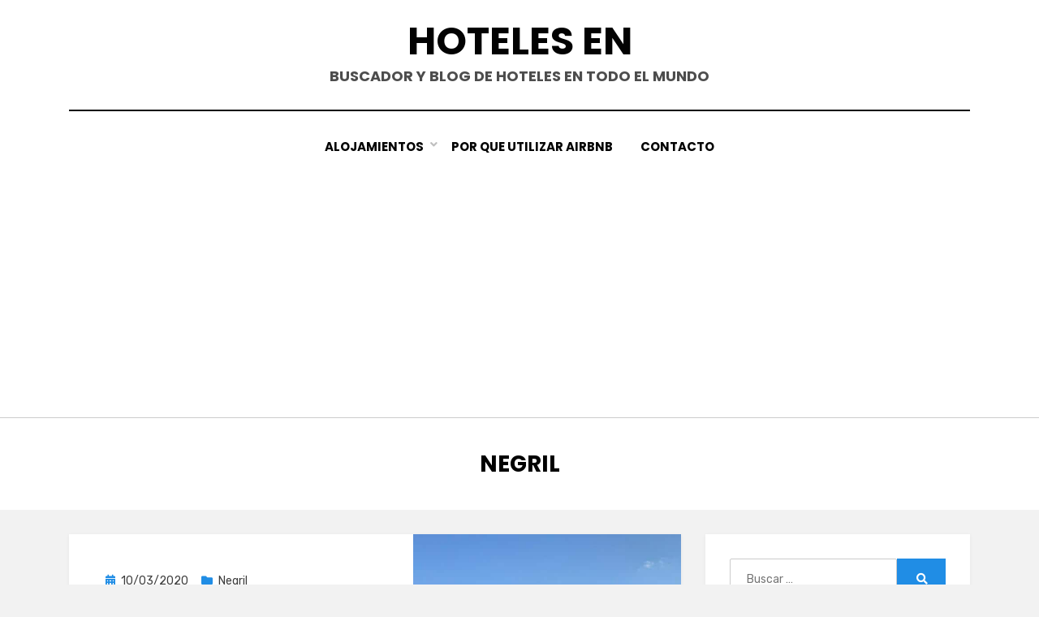

--- FILE ---
content_type: text/html; charset=UTF-8
request_url: https://hotelesen.net/jamaica/negril/
body_size: 19674
content:
<!DOCTYPE html>
<html lang="es">
<head><style>img.lazy{min-height:1px}</style><link href="https://hotelesen.net/wp-content/plugins/w3-total-cache/pub/js/lazyload.min.js" as="script">

<meta charset="UTF-8">
<meta name="viewport" content="width=device-width, initial-scale=1.0">
<link rel="profile" href="https://gmpg.org/xfn/11">
<meta name='robots' content='index, follow, max-image-preview:large, max-snippet:-1, max-video-preview:-1' />

	<!-- This site is optimized with the Yoast SEO plugin v26.7 - https://yoast.com/wordpress/plugins/seo/ -->
	<title>Hoteles en Negril</title>
	<link rel="canonical" href="https://hotelesen.net/jamaica/negril/" />
	<meta property="og:locale" content="es_ES" />
	<meta property="og:type" content="article" />
	<meta property="og:title" content="Hoteles en Negril" />
	<meta property="og:url" content="https://hotelesen.net/jamaica/negril/" />
	<meta property="og:site_name" content="Hoteles en" />
	<meta name="twitter:card" content="summary_large_image" />
	<meta name="twitter:site" content="@Hotelesen1" />
	<script type="application/ld+json" class="yoast-schema-graph">{"@context":"https://schema.org","@graph":[{"@type":"CollectionPage","@id":"https://hotelesen.net/jamaica/negril/","url":"https://hotelesen.net/jamaica/negril/","name":"Hoteles en Negril","isPartOf":{"@id":"https://hotelesen.net/#website"},"primaryImageOfPage":{"@id":"https://hotelesen.net/jamaica/negril/#primaryimage"},"image":{"@id":"https://hotelesen.net/jamaica/negril/#primaryimage"},"thumbnailUrl":"https://hotelesen.net/wp-content/uploads/2020/02/23-10.jpg","breadcrumb":{"@id":"https://hotelesen.net/jamaica/negril/#breadcrumb"},"inLanguage":"es"},{"@type":"ImageObject","inLanguage":"es","@id":"https://hotelesen.net/jamaica/negril/#primaryimage","url":"https://hotelesen.net/wp-content/uploads/2020/02/23-10.jpg","contentUrl":"https://hotelesen.net/wp-content/uploads/2020/02/23-10.jpg","width":1600,"height":820},{"@type":"BreadcrumbList","@id":"https://hotelesen.net/jamaica/negril/#breadcrumb","itemListElement":[{"@type":"ListItem","position":1,"name":"Inicio","item":"https://hotelesen.net/"},{"@type":"ListItem","position":2,"name":"Jamaica","item":"https://hotelesen.net/jamaica/"},{"@type":"ListItem","position":3,"name":"Negril"}]},{"@type":"WebSite","@id":"https://hotelesen.net/#website","url":"https://hotelesen.net/","name":"Hoteles en","description":"Buscador y blog de hoteles en todo el mundo","publisher":{"@id":"https://hotelesen.net/#organization"},"potentialAction":[{"@type":"SearchAction","target":{"@type":"EntryPoint","urlTemplate":"https://hotelesen.net/?s={search_term_string}"},"query-input":{"@type":"PropertyValueSpecification","valueRequired":true,"valueName":"search_term_string"}}],"inLanguage":"es"},{"@type":"Organization","@id":"https://hotelesen.net/#organization","name":"Hoteles en","url":"https://hotelesen.net/","logo":{"@type":"ImageObject","inLanguage":"es","@id":"https://hotelesen.net/#/schema/logo/image/","url":"https://hotelesen.net/wp-content/uploads/iso.png","contentUrl":"https://hotelesen.net/wp-content/uploads/iso.png","width":458,"height":593,"caption":"Hoteles en"},"image":{"@id":"https://hotelesen.net/#/schema/logo/image/"},"sameAs":["https://www.facebook.com/Hoteles-en-1361428790663772","https://x.com/Hotelesen1","https://www.instagram.com/hotelesen_net/","https://www.pinterest.com/hotelesennet/"]},false]}</script>
	<!-- / Yoast SEO plugin. -->


<link rel='dns-prefetch' href='//fonts.googleapis.com' />
<link rel="alternate" type="application/rss+xml" title="Hoteles en &raquo; Feed" href="https://hotelesen.net/feed/" />
<link rel="alternate" type="application/rss+xml" title="Hoteles en &raquo; Feed de los comentarios" href="https://hotelesen.net/comments/feed/" />
<link rel="alternate" type="application/rss+xml" title="Hoteles en &raquo; Categoría Negril del feed" href="https://hotelesen.net/jamaica/negril/feed/" />
<style id='wp-img-auto-sizes-contain-inline-css' type='text/css'>
img:is([sizes=auto i],[sizes^="auto," i]){contain-intrinsic-size:3000px 1500px}
/*# sourceURL=wp-img-auto-sizes-contain-inline-css */
</style>
<style id='wp-emoji-styles-inline-css' type='text/css'>

	img.wp-smiley, img.emoji {
		display: inline !important;
		border: none !important;
		box-shadow: none !important;
		height: 1em !important;
		width: 1em !important;
		margin: 0 0.07em !important;
		vertical-align: -0.1em !important;
		background: none !important;
		padding: 0 !important;
	}
/*# sourceURL=wp-emoji-styles-inline-css */
</style>
<style id='wp-block-library-inline-css' type='text/css'>
:root{--wp-block-synced-color:#7a00df;--wp-block-synced-color--rgb:122,0,223;--wp-bound-block-color:var(--wp-block-synced-color);--wp-editor-canvas-background:#ddd;--wp-admin-theme-color:#007cba;--wp-admin-theme-color--rgb:0,124,186;--wp-admin-theme-color-darker-10:#006ba1;--wp-admin-theme-color-darker-10--rgb:0,107,160.5;--wp-admin-theme-color-darker-20:#005a87;--wp-admin-theme-color-darker-20--rgb:0,90,135;--wp-admin-border-width-focus:2px}@media (min-resolution:192dpi){:root{--wp-admin-border-width-focus:1.5px}}.wp-element-button{cursor:pointer}:root .has-very-light-gray-background-color{background-color:#eee}:root .has-very-dark-gray-background-color{background-color:#313131}:root .has-very-light-gray-color{color:#eee}:root .has-very-dark-gray-color{color:#313131}:root .has-vivid-green-cyan-to-vivid-cyan-blue-gradient-background{background:linear-gradient(135deg,#00d084,#0693e3)}:root .has-purple-crush-gradient-background{background:linear-gradient(135deg,#34e2e4,#4721fb 50%,#ab1dfe)}:root .has-hazy-dawn-gradient-background{background:linear-gradient(135deg,#faaca8,#dad0ec)}:root .has-subdued-olive-gradient-background{background:linear-gradient(135deg,#fafae1,#67a671)}:root .has-atomic-cream-gradient-background{background:linear-gradient(135deg,#fdd79a,#004a59)}:root .has-nightshade-gradient-background{background:linear-gradient(135deg,#330968,#31cdcf)}:root .has-midnight-gradient-background{background:linear-gradient(135deg,#020381,#2874fc)}:root{--wp--preset--font-size--normal:16px;--wp--preset--font-size--huge:42px}.has-regular-font-size{font-size:1em}.has-larger-font-size{font-size:2.625em}.has-normal-font-size{font-size:var(--wp--preset--font-size--normal)}.has-huge-font-size{font-size:var(--wp--preset--font-size--huge)}.has-text-align-center{text-align:center}.has-text-align-left{text-align:left}.has-text-align-right{text-align:right}.has-fit-text{white-space:nowrap!important}#end-resizable-editor-section{display:none}.aligncenter{clear:both}.items-justified-left{justify-content:flex-start}.items-justified-center{justify-content:center}.items-justified-right{justify-content:flex-end}.items-justified-space-between{justify-content:space-between}.screen-reader-text{border:0;clip-path:inset(50%);height:1px;margin:-1px;overflow:hidden;padding:0;position:absolute;width:1px;word-wrap:normal!important}.screen-reader-text:focus{background-color:#ddd;clip-path:none;color:#444;display:block;font-size:1em;height:auto;left:5px;line-height:normal;padding:15px 23px 14px;text-decoration:none;top:5px;width:auto;z-index:100000}html :where(.has-border-color){border-style:solid}html :where([style*=border-top-color]){border-top-style:solid}html :where([style*=border-right-color]){border-right-style:solid}html :where([style*=border-bottom-color]){border-bottom-style:solid}html :where([style*=border-left-color]){border-left-style:solid}html :where([style*=border-width]){border-style:solid}html :where([style*=border-top-width]){border-top-style:solid}html :where([style*=border-right-width]){border-right-style:solid}html :where([style*=border-bottom-width]){border-bottom-style:solid}html :where([style*=border-left-width]){border-left-style:solid}html :where(img[class*=wp-image-]){height:auto;max-width:100%}:where(figure){margin:0 0 1em}html :where(.is-position-sticky){--wp-admin--admin-bar--position-offset:var(--wp-admin--admin-bar--height,0px)}@media screen and (max-width:600px){html :where(.is-position-sticky){--wp-admin--admin-bar--position-offset:0px}}

/*# sourceURL=wp-block-library-inline-css */
</style><style id='wp-block-heading-inline-css' type='text/css'>
h1:where(.wp-block-heading).has-background,h2:where(.wp-block-heading).has-background,h3:where(.wp-block-heading).has-background,h4:where(.wp-block-heading).has-background,h5:where(.wp-block-heading).has-background,h6:where(.wp-block-heading).has-background{padding:1.25em 2.375em}h1.has-text-align-left[style*=writing-mode]:where([style*=vertical-lr]),h1.has-text-align-right[style*=writing-mode]:where([style*=vertical-rl]),h2.has-text-align-left[style*=writing-mode]:where([style*=vertical-lr]),h2.has-text-align-right[style*=writing-mode]:where([style*=vertical-rl]),h3.has-text-align-left[style*=writing-mode]:where([style*=vertical-lr]),h3.has-text-align-right[style*=writing-mode]:where([style*=vertical-rl]),h4.has-text-align-left[style*=writing-mode]:where([style*=vertical-lr]),h4.has-text-align-right[style*=writing-mode]:where([style*=vertical-rl]),h5.has-text-align-left[style*=writing-mode]:where([style*=vertical-lr]),h5.has-text-align-right[style*=writing-mode]:where([style*=vertical-rl]),h6.has-text-align-left[style*=writing-mode]:where([style*=vertical-lr]),h6.has-text-align-right[style*=writing-mode]:where([style*=vertical-rl]){rotate:180deg}
/*# sourceURL=https://hotelesen.net/wp-includes/blocks/heading/style.min.css */
</style>
<style id='wp-block-paragraph-inline-css' type='text/css'>
.is-small-text{font-size:.875em}.is-regular-text{font-size:1em}.is-large-text{font-size:2.25em}.is-larger-text{font-size:3em}.has-drop-cap:not(:focus):first-letter{float:left;font-size:8.4em;font-style:normal;font-weight:100;line-height:.68;margin:.05em .1em 0 0;text-transform:uppercase}body.rtl .has-drop-cap:not(:focus):first-letter{float:none;margin-left:.1em}p.has-drop-cap.has-background{overflow:hidden}:root :where(p.has-background){padding:1.25em 2.375em}:where(p.has-text-color:not(.has-link-color)) a{color:inherit}p.has-text-align-left[style*="writing-mode:vertical-lr"],p.has-text-align-right[style*="writing-mode:vertical-rl"]{rotate:180deg}
/*# sourceURL=https://hotelesen.net/wp-includes/blocks/paragraph/style.min.css */
</style>
<style id='global-styles-inline-css' type='text/css'>
:root{--wp--preset--aspect-ratio--square: 1;--wp--preset--aspect-ratio--4-3: 4/3;--wp--preset--aspect-ratio--3-4: 3/4;--wp--preset--aspect-ratio--3-2: 3/2;--wp--preset--aspect-ratio--2-3: 2/3;--wp--preset--aspect-ratio--16-9: 16/9;--wp--preset--aspect-ratio--9-16: 9/16;--wp--preset--color--black: #000000;--wp--preset--color--cyan-bluish-gray: #abb8c3;--wp--preset--color--white: #ffffff;--wp--preset--color--pale-pink: #f78da7;--wp--preset--color--vivid-red: #cf2e2e;--wp--preset--color--luminous-vivid-orange: #ff6900;--wp--preset--color--luminous-vivid-amber: #fcb900;--wp--preset--color--light-green-cyan: #7bdcb5;--wp--preset--color--vivid-green-cyan: #00d084;--wp--preset--color--pale-cyan-blue: #8ed1fc;--wp--preset--color--vivid-cyan-blue: #0693e3;--wp--preset--color--vivid-purple: #9b51e0;--wp--preset--gradient--vivid-cyan-blue-to-vivid-purple: linear-gradient(135deg,rgb(6,147,227) 0%,rgb(155,81,224) 100%);--wp--preset--gradient--light-green-cyan-to-vivid-green-cyan: linear-gradient(135deg,rgb(122,220,180) 0%,rgb(0,208,130) 100%);--wp--preset--gradient--luminous-vivid-amber-to-luminous-vivid-orange: linear-gradient(135deg,rgb(252,185,0) 0%,rgb(255,105,0) 100%);--wp--preset--gradient--luminous-vivid-orange-to-vivid-red: linear-gradient(135deg,rgb(255,105,0) 0%,rgb(207,46,46) 100%);--wp--preset--gradient--very-light-gray-to-cyan-bluish-gray: linear-gradient(135deg,rgb(238,238,238) 0%,rgb(169,184,195) 100%);--wp--preset--gradient--cool-to-warm-spectrum: linear-gradient(135deg,rgb(74,234,220) 0%,rgb(151,120,209) 20%,rgb(207,42,186) 40%,rgb(238,44,130) 60%,rgb(251,105,98) 80%,rgb(254,248,76) 100%);--wp--preset--gradient--blush-light-purple: linear-gradient(135deg,rgb(255,206,236) 0%,rgb(152,150,240) 100%);--wp--preset--gradient--blush-bordeaux: linear-gradient(135deg,rgb(254,205,165) 0%,rgb(254,45,45) 50%,rgb(107,0,62) 100%);--wp--preset--gradient--luminous-dusk: linear-gradient(135deg,rgb(255,203,112) 0%,rgb(199,81,192) 50%,rgb(65,88,208) 100%);--wp--preset--gradient--pale-ocean: linear-gradient(135deg,rgb(255,245,203) 0%,rgb(182,227,212) 50%,rgb(51,167,181) 100%);--wp--preset--gradient--electric-grass: linear-gradient(135deg,rgb(202,248,128) 0%,rgb(113,206,126) 100%);--wp--preset--gradient--midnight: linear-gradient(135deg,rgb(2,3,129) 0%,rgb(40,116,252) 100%);--wp--preset--font-size--small: 13px;--wp--preset--font-size--medium: 20px;--wp--preset--font-size--large: 36px;--wp--preset--font-size--x-large: 42px;--wp--preset--spacing--20: 0.44rem;--wp--preset--spacing--30: 0.67rem;--wp--preset--spacing--40: 1rem;--wp--preset--spacing--50: 1.5rem;--wp--preset--spacing--60: 2.25rem;--wp--preset--spacing--70: 3.38rem;--wp--preset--spacing--80: 5.06rem;--wp--preset--shadow--natural: 6px 6px 9px rgba(0, 0, 0, 0.2);--wp--preset--shadow--deep: 12px 12px 50px rgba(0, 0, 0, 0.4);--wp--preset--shadow--sharp: 6px 6px 0px rgba(0, 0, 0, 0.2);--wp--preset--shadow--outlined: 6px 6px 0px -3px rgb(255, 255, 255), 6px 6px rgb(0, 0, 0);--wp--preset--shadow--crisp: 6px 6px 0px rgb(0, 0, 0);}:where(.is-layout-flex){gap: 0.5em;}:where(.is-layout-grid){gap: 0.5em;}body .is-layout-flex{display: flex;}.is-layout-flex{flex-wrap: wrap;align-items: center;}.is-layout-flex > :is(*, div){margin: 0;}body .is-layout-grid{display: grid;}.is-layout-grid > :is(*, div){margin: 0;}:where(.wp-block-columns.is-layout-flex){gap: 2em;}:where(.wp-block-columns.is-layout-grid){gap: 2em;}:where(.wp-block-post-template.is-layout-flex){gap: 1.25em;}:where(.wp-block-post-template.is-layout-grid){gap: 1.25em;}.has-black-color{color: var(--wp--preset--color--black) !important;}.has-cyan-bluish-gray-color{color: var(--wp--preset--color--cyan-bluish-gray) !important;}.has-white-color{color: var(--wp--preset--color--white) !important;}.has-pale-pink-color{color: var(--wp--preset--color--pale-pink) !important;}.has-vivid-red-color{color: var(--wp--preset--color--vivid-red) !important;}.has-luminous-vivid-orange-color{color: var(--wp--preset--color--luminous-vivid-orange) !important;}.has-luminous-vivid-amber-color{color: var(--wp--preset--color--luminous-vivid-amber) !important;}.has-light-green-cyan-color{color: var(--wp--preset--color--light-green-cyan) !important;}.has-vivid-green-cyan-color{color: var(--wp--preset--color--vivid-green-cyan) !important;}.has-pale-cyan-blue-color{color: var(--wp--preset--color--pale-cyan-blue) !important;}.has-vivid-cyan-blue-color{color: var(--wp--preset--color--vivid-cyan-blue) !important;}.has-vivid-purple-color{color: var(--wp--preset--color--vivid-purple) !important;}.has-black-background-color{background-color: var(--wp--preset--color--black) !important;}.has-cyan-bluish-gray-background-color{background-color: var(--wp--preset--color--cyan-bluish-gray) !important;}.has-white-background-color{background-color: var(--wp--preset--color--white) !important;}.has-pale-pink-background-color{background-color: var(--wp--preset--color--pale-pink) !important;}.has-vivid-red-background-color{background-color: var(--wp--preset--color--vivid-red) !important;}.has-luminous-vivid-orange-background-color{background-color: var(--wp--preset--color--luminous-vivid-orange) !important;}.has-luminous-vivid-amber-background-color{background-color: var(--wp--preset--color--luminous-vivid-amber) !important;}.has-light-green-cyan-background-color{background-color: var(--wp--preset--color--light-green-cyan) !important;}.has-vivid-green-cyan-background-color{background-color: var(--wp--preset--color--vivid-green-cyan) !important;}.has-pale-cyan-blue-background-color{background-color: var(--wp--preset--color--pale-cyan-blue) !important;}.has-vivid-cyan-blue-background-color{background-color: var(--wp--preset--color--vivid-cyan-blue) !important;}.has-vivid-purple-background-color{background-color: var(--wp--preset--color--vivid-purple) !important;}.has-black-border-color{border-color: var(--wp--preset--color--black) !important;}.has-cyan-bluish-gray-border-color{border-color: var(--wp--preset--color--cyan-bluish-gray) !important;}.has-white-border-color{border-color: var(--wp--preset--color--white) !important;}.has-pale-pink-border-color{border-color: var(--wp--preset--color--pale-pink) !important;}.has-vivid-red-border-color{border-color: var(--wp--preset--color--vivid-red) !important;}.has-luminous-vivid-orange-border-color{border-color: var(--wp--preset--color--luminous-vivid-orange) !important;}.has-luminous-vivid-amber-border-color{border-color: var(--wp--preset--color--luminous-vivid-amber) !important;}.has-light-green-cyan-border-color{border-color: var(--wp--preset--color--light-green-cyan) !important;}.has-vivid-green-cyan-border-color{border-color: var(--wp--preset--color--vivid-green-cyan) !important;}.has-pale-cyan-blue-border-color{border-color: var(--wp--preset--color--pale-cyan-blue) !important;}.has-vivid-cyan-blue-border-color{border-color: var(--wp--preset--color--vivid-cyan-blue) !important;}.has-vivid-purple-border-color{border-color: var(--wp--preset--color--vivid-purple) !important;}.has-vivid-cyan-blue-to-vivid-purple-gradient-background{background: var(--wp--preset--gradient--vivid-cyan-blue-to-vivid-purple) !important;}.has-light-green-cyan-to-vivid-green-cyan-gradient-background{background: var(--wp--preset--gradient--light-green-cyan-to-vivid-green-cyan) !important;}.has-luminous-vivid-amber-to-luminous-vivid-orange-gradient-background{background: var(--wp--preset--gradient--luminous-vivid-amber-to-luminous-vivid-orange) !important;}.has-luminous-vivid-orange-to-vivid-red-gradient-background{background: var(--wp--preset--gradient--luminous-vivid-orange-to-vivid-red) !important;}.has-very-light-gray-to-cyan-bluish-gray-gradient-background{background: var(--wp--preset--gradient--very-light-gray-to-cyan-bluish-gray) !important;}.has-cool-to-warm-spectrum-gradient-background{background: var(--wp--preset--gradient--cool-to-warm-spectrum) !important;}.has-blush-light-purple-gradient-background{background: var(--wp--preset--gradient--blush-light-purple) !important;}.has-blush-bordeaux-gradient-background{background: var(--wp--preset--gradient--blush-bordeaux) !important;}.has-luminous-dusk-gradient-background{background: var(--wp--preset--gradient--luminous-dusk) !important;}.has-pale-ocean-gradient-background{background: var(--wp--preset--gradient--pale-ocean) !important;}.has-electric-grass-gradient-background{background: var(--wp--preset--gradient--electric-grass) !important;}.has-midnight-gradient-background{background: var(--wp--preset--gradient--midnight) !important;}.has-small-font-size{font-size: var(--wp--preset--font-size--small) !important;}.has-medium-font-size{font-size: var(--wp--preset--font-size--medium) !important;}.has-large-font-size{font-size: var(--wp--preset--font-size--large) !important;}.has-x-large-font-size{font-size: var(--wp--preset--font-size--x-large) !important;}
/*# sourceURL=global-styles-inline-css */
</style>

<style id='classic-theme-styles-inline-css' type='text/css'>
/*! This file is auto-generated */
.wp-block-button__link{color:#fff;background-color:#32373c;border-radius:9999px;box-shadow:none;text-decoration:none;padding:calc(.667em + 2px) calc(1.333em + 2px);font-size:1.125em}.wp-block-file__button{background:#32373c;color:#fff;text-decoration:none}
/*# sourceURL=/wp-includes/css/classic-themes.min.css */
</style>
<link rel='stylesheet' id='contact-form-7-css' href='https://hotelesen.net/wp-content/plugins/contact-form-7/includes/css/styles.css?ver=6.1.4' type='text/css' media='all' />
<link rel='stylesheet' id='amphibious-bootstrap-grid-css' href='https://hotelesen.net/wp-content/themes/amphibious/css/bootstrap-grid.css?ver=6.9' type='text/css' media='all' />
<link rel='stylesheet' id='font-awesome-5-css' href='https://hotelesen.net/wp-content/themes/amphibious/css/fontawesome-all.css?ver=6.9' type='text/css' media='all' />
<link crossorigin="anonymous" rel='stylesheet' id='amphibious-fonts-css' href='https://fonts.googleapis.com/css?family=Poppins%3A400%2C400i%2C700%2C700i%7CRubik%3A400%2C400i%2C700%2C700i&#038;subset=latin%2Clatin-ext' type='text/css' media='all' />
<link rel='stylesheet' id='amphibious-style-css' href='https://hotelesen.net/wp-content/themes/amphibious/style.css?ver=6.9' type='text/css' media='all' />
<style id='amphibious-style-inline-css' type='text/css'>
.archive-title-control { clip: rect(1px, 1px, 1px, 1px); position: absolute; }
/*# sourceURL=amphibious-style-inline-css */
</style>
<script type="text/javascript" src="https://hotelesen.net/wp-includes/js/jquery/jquery.min.js?ver=3.7.1" id="jquery-core-js"></script>
<script type="text/javascript" src="https://hotelesen.net/wp-includes/js/jquery/jquery-migrate.min.js?ver=3.4.1" id="jquery-migrate-js"></script>
<link rel="https://api.w.org/" href="https://hotelesen.net/wp-json/" /><link rel="alternate" title="JSON" type="application/json" href="https://hotelesen.net/wp-json/wp/v2/categories/577" /><link rel="EditURI" type="application/rsd+xml" title="RSD" href="https://hotelesen.net/xmlrpc.php?rsd" />
<meta name="generator" content="WordPress 6.9" />
<!-- Analytics by WP Statistics - https://wp-statistics.com -->
<style type="text/css">.recentcomments a{display:inline !important;padding:0 !important;margin:0 !important;}</style>
	
	<!-- No hay ninguna versión amphtml disponible para esta URL. --><link rel="icon" href="https://hotelesen.net/wp-content/uploads/iso-150x150.png" sizes="32x32" />
<link rel="icon" href="https://hotelesen.net/wp-content/uploads/iso-300x200.png" sizes="192x192" />
<link rel="apple-touch-icon" href="https://hotelesen.net/wp-content/uploads/iso-300x200.png" />
<meta name="msapplication-TileImage" content="https://hotelesen.net/wp-content/uploads/iso-300x200.png" />
<link rel='stylesheet' id='yasrcss-css' href='https://hotelesen.net/wp-content/plugins/yet-another-stars-rating/includes/css/yasr.css?ver=3.4.15' type='text/css' media='all' />
<style id='yasrcss-inline-css' type='text/css'>

            .yasr-star-rating {
                background-image: url('https://hotelesen.net/wp-content/plugins/yet-another-stars-rating/includes/img/star_2.svg');
            }
            .yasr-star-rating .yasr-star-value {
                background: url('https://hotelesen.net/wp-content/plugins/yet-another-stars-rating/includes/img/star_3.svg') ;
            }

            .yasr-star-rating {
                background-image: url('https://hotelesen.net/wp-content/plugins/yet-another-stars-rating/includes/img/star_2.svg');
            }
            .yasr-star-rating .yasr-star-value {
                background: url('https://hotelesen.net/wp-content/plugins/yet-another-stars-rating/includes/img/star_3.svg') ;
            }
/*# sourceURL=yasrcss-inline-css */
</style>
</head>
		<script async src="https://pagead2.googlesyndication.com/pagead/js/adsbygoogle.js?client=ca-pub-1975418092036002" crossorigin="anonymous"></script>
<body class="archive category category-negril category-577 wp-theme-amphibious group-blog hfeed has-site-branding has-wide-layout has-right-sidebar">
<div id="page" class="site-wrapper site">
	<a class="skip-link screen-reader-text" href="#content">Saltar al contenido</a>

	
<header id="masthead" class="site-header">
	<div class="container">
		<div class="row">
			<div class="col">

				<div class="site-header-inside-wrapper">
					
<div class="site-branding-wrapper">
	<div class="site-logo-wrapper"></div>
	<div class="site-branding">
					<p class="site-title"><a href="https://hotelesen.net/" title="Hoteles en" rel="home">Hoteles en</a></p>
		
				<p class="site-description">
			Buscador y blog de hoteles en todo el mundo		</p>
			</div>
</div><!-- .site-branding-wrapper -->

<nav id="site-navigation" class="main-navigation">
	<div class="main-navigation-inside">
		<div class="toggle-menu-wrapper">
			<a href="#header-menu-responsive" title="Menú" class="toggle-menu-control">
				<span class="toggle-menu-label">Menú</span>
			</a>
		</div>

		<div class="site-header-menu-wrapper site-header-menu-responsive-wrapper"><ul id="menu-1" class="site-header-menu site-header-menu-responsive"><li id="menu-item-59" class="menu-item menu-item-type-custom menu-item-object-custom menu-item-home menu-item-has-children menu-item-59"><a href="https://hotelesen.net">Alojamientos</a>
<ul class="sub-menu">
	<li id="menu-item-56" class="menu-item menu-item-type-post_type menu-item-object-page menu-item-56"><a href="https://hotelesen.net/accorhotels/">AccorHotels Group</a></li>
	<li id="menu-item-54" class="menu-item menu-item-type-post_type menu-item-object-page menu-item-54"><a href="https://hotelesen.net/eurostars-hotels/">Eurostars Hotels</a></li>
	<li id="menu-item-55" class="menu-item menu-item-type-post_type menu-item-object-page menu-item-55"><a href="https://hotelesen.net/wyndham-hotels-resorts/">Wyndham Hotels &#038; Resorts</a></li>
</ul>
</li>
<li id="menu-item-172" class="menu-item menu-item-type-post_type menu-item-object-page menu-item-172"><a href="https://hotelesen.net/8-razones-por-las-que-deberia-usar-el-airbnb-mientras-viaja/">Por que utilizar Airbnb</a></li>
<li id="menu-item-1266" class="menu-item menu-item-type-post_type menu-item-object-page menu-item-1266"><a href="https://hotelesen.net/contacto/">Contacto</a></li>
</ul></div>	</div><!-- .main-navigation-inside -->
</nav><!-- .main-navigation -->
				</div><!-- .site-header-inside-wrapper -->

			</div><!-- .col -->
		</div><!-- .row -->
	</div><!-- .container -->
</header><!-- #masthead -->

	<div id="content" class="site-content">

	<div class="page-header-wrapper">
		<div class="container">

			<div class="row">
				<div class="col">

					<header class="page-header">
						<h1 class="page-title"><span class="archive-title-label archive-title-control">Categoría</span><span class="archive-title-sep archive-title-control">: </span><span class="archive-title-name"><span>Negril</span></span></h1>					</header><!-- .page-header -->

				</div><!-- .col -->
			</div><!-- .row -->

		</div><!-- .container -->
	</div><!-- .page-header-wrapper -->

	<div class="site-content-inside">
		<div class="container">
			<div class="row">

				<div id="primary" class="content-area col-16 col-sm-16 col-md-16 col-lg-11 col-xl-11 col-xxl-11">
					<main id="main" class="site-main">

					
						<div id="post-wrapper" class="post-wrapper post-wrapper-archive">
												
							
<div class="post-wrapper-hentry">
	<article id="post-8775" class="post-8775 post type-post status-publish format-standard has-post-thumbnail hentry category-negril tag-jamaica tag-negril tag-paraiso tag-the-caves-hotel has-post-thumbnail-archive">
		<div class="post-content-wrapper post-content-wrapper-archive">

			<div class="entry-image-wrapper"><a href="https://hotelesen.net/jamaica/negril/the-caves-hotel-un-paraiso-natural-en-negril-jamaica/"><figure class="post-thumbnail lazy" style="" data-bg="https://hotelesen.net/wp-content/uploads/2020/02/23-10.jpg"></figure></a></div>
			<div class="entry-data-wrapper">
				<div class="entry-header-wrapper">
										<div class="entry-meta entry-meta-header-before">
						<span class="posted-on entry-meta-icon"><span class="screen-reader-text">Publicada el</span><a href="https://hotelesen.net/jamaica/negril/the-caves-hotel-un-paraiso-natural-en-negril-jamaica/" rel="bookmark"><time class="entry-date published" datetime="2020-03-10T08:00:08+00:00">10/03/2020</time><time class="updated" datetime="2020-03-04T14:57:57+00:00">04/03/2020</time></a></span><span class="post-category cat-links entry-meta-icon"><a href="https://hotelesen.net/jamaica/negril/" title="Negril">Negril</a></span>					</div><!-- .entry-meta -->
					
					<header class="entry-header">
						<h2 class="entry-title"><a href="https://hotelesen.net/jamaica/negril/the-caves-hotel-un-paraiso-natural-en-negril-jamaica/" rel="bookmark">The Caves Hotel: un paraíso natural en Negril, Jamaica</a></h2>					</header><!-- .entry-header -->

										<div class="entry-meta entry-meta-header-after">
						<span class="byline entry-meta-icon">por <span class="author vcard"><a class="entry-author-link url fn n" href="https://hotelesen.net/author/hotel/" rel="author"><span class="entry-author-name">Hotel</span></a></span></span><span class="comments-link entry-meta-icon"><a href="https://hotelesen.net/jamaica/negril/the-caves-hotel-un-paraiso-natural-en-negril-jamaica/#respond">Deja un comentario<span class="screen-reader-text"> en The Caves Hotel: un paraíso natural en Negril, Jamaica</span></a></span>					</div><!-- .entry-meta -->
									</div><!-- .entry-header-wrapper -->

								<div class="entry-summary">
					<p>Bienvenidos a Jamaica, un país con mucho para explorar. Les presentamos The Caves Hotel en Negril, un hotel construido sobre un paraíso natural: unas cuevas.&hellip;</p>
				</div><!-- .entry-summary -->
				
				<div class="more-link-wrapper"><a href="https://hotelesen.net/jamaica/negril/the-caves-hotel-un-paraiso-natural-en-negril-jamaica/" class="more-link">Leer más</a></div>			</div><!-- .entry-data-wrapper -->

		</div><!-- .post-content-wrapper -->
	</article><!-- #post-## -->
</div><!-- .post-wrapper-hentry -->

												</div><!-- .post-wrapper -->

						
					
					</main><!-- #main -->
				</div><!-- #primary -->

				<div id="site-sidebar" class="sidebar-area col-16 col-sm-16 col-md-16 col-lg-5 col-xl-5 col-xxl-5">
	<div id="secondary" class="sidebar widget-area sidebar-widget-area" role="complementary">
		<aside id="search-2" class="widget widget_search">
<form role="search" method="get" class="search-form" action="https://hotelesen.net/">
	<label>
		<span class="screen-reader-text">Buscar:</span>
		<input type="search" class="search-field" placeholder="Buscar &hellip;" value="" name="s" title="Buscar:" />
	</label>
	<button type="submit" class="search-submit"><span class="screen-reader-text">Buscar</span></button>
</form>
</aside>
		<aside id="recent-posts-2" class="widget widget_recent_entries">
		<h2 class="widget-title">Ultimos destinos</h2>
		<ul>
											<li>
					<a href="https://hotelesen.net/argentina/ruta-del-aceite-de-oliva-en-maipu-mendoza/">Ruta del Aceite de Oliva en Maipú, Mendoza</a>
									</li>
											<li>
					<a href="https://hotelesen.net/argentina/estancia-el-ombu-de-areco/">Estancia El Ombú de Areco: tradición gaucha a una hora de Buenos Aires</a>
									</li>
											<li>
					<a href="https://hotelesen.net/mexico/que-hacer-en-el-estado-de-puebla/">Qué hacer en el estado de Puebla: historia, volcanes, pueblos mágicos y naturaleza viva</a>
									</li>
											<li>
					<a href="https://hotelesen.net/argentina/fiesta-gaucha/">Fiesta Gaucha: dónde ver el espíritu del campo argentino entre asados, caballos y tradición</a>
									</li>
											<li>
					<a href="https://hotelesen.net/mexico/la-casa-roja-si-vas-a-mexico-y-te-interesa-frida-kahlo-no-te-puedes-perder-la-nueva-casa-museo/">La Casa Roja: si vas a México y te interesa Frida Kahlo, no te puedes perder la nueva casa museo</a>
									</li>
					</ul>

		</aside><aside id="categories-2" class="widget widget_categories"><h2 class="widget-title">Ciudades</h2>
			<ul>
					<li class="cat-item cat-item-108"><a href="https://hotelesen.net/mexico/acapulco/">Acapulco</a>
</li>
	<li class="cat-item cat-item-526"><a href="https://hotelesen.net/francia/aix-en-provence/">Aix-en-Provence</a>
</li>
	<li class="cat-item cat-item-2435"><a href="https://hotelesen.net/albania/">Albania</a>
</li>
	<li class="cat-item cat-item-595"><a href="https://hotelesen.net/espana/alcala-de-henares/">Alcalá de Henares</a>
</li>
	<li class="cat-item cat-item-245"><a href="https://hotelesen.net/alemania/">Alemania</a>
</li>
	<li class="cat-item cat-item-239"><a href="https://hotelesen.net/espana/alicante/">Alicante</a>
</li>
	<li class="cat-item cat-item-127"><a href="https://hotelesen.net/brasil/amazonia/">Amazonia</a>
</li>
	<li class="cat-item cat-item-120"><a href="https://hotelesen.net/america-del-sur/">América del Sur</a>
</li>
	<li class="cat-item cat-item-819"><a href="https://hotelesen.net/paises-bajos/amsterdam/">Amsterdam</a>
</li>
	<li class="cat-item cat-item-7"><a href="https://hotelesen.net/espana/andalucia/">Andalucía</a>
</li>
	<li class="cat-item cat-item-236"><a href="https://hotelesen.net/andorra/">Andorra</a>
</li>
	<li class="cat-item cat-item-135"><a href="https://hotelesen.net/brasil/aracaju/">Aracaju</a>
</li>
	<li class="cat-item cat-item-98"><a href="https://hotelesen.net/chile/araucania/">Araucania</a>
</li>
	<li class="cat-item cat-item-29"><a href="https://hotelesen.net/peru/arequipa/">Arequipa</a>
</li>
	<li class="cat-item cat-item-17"><a href="https://hotelesen.net/argentina/">Argentina</a>
</li>
	<li class="cat-item cat-item-82"><a href="https://hotelesen.net/aruba/">Aruba</a>
</li>
	<li class="cat-item cat-item-1553"><a href="https://hotelesen.net/asia/">Asia</a>
</li>
	<li class="cat-item cat-item-13"><a href="https://hotelesen.net/paraguay/asuncion/">Asunción</a>
</li>
	<li class="cat-item cat-item-1150"><a href="https://hotelesen.net/egipto/aswan/">Aswan</a>
</li>
	<li class="cat-item cat-item-46"><a href="https://hotelesen.net/chile/atacama/">Atacama</a>
</li>
	<li class="cat-item cat-item-1189"><a href="https://hotelesen.net/grecia/atenas/">Atenas</a>
</li>
	<li class="cat-item cat-item-162"><a href="https://hotelesen.net/australia/">Australia</a>
</li>
	<li class="cat-item cat-item-1621"><a href="https://hotelesen.net/europa/austria/">Austria</a>
</li>
	<li class="cat-item cat-item-499"><a href="https://hotelesen.net/francia/avignon/">Avignon</a>
</li>
	<li class="cat-item cat-item-663"><a href="https://hotelesen.net/espana/avila/">Ávila</a>
</li>
	<li class="cat-item cat-item-76"><a href="https://hotelesen.net/peru/ayacucho/">Ayacucho</a>
</li>
	<li class="cat-item cat-item-298"><a href="https://hotelesen.net/bahamas/">Bahamas</a>
</li>
	<li class="cat-item cat-item-3"><a href="https://hotelesen.net/brasil/bahia/">Bahía</a>
</li>
	<li class="cat-item cat-item-907"><a href="https://hotelesen.net/mexico/baja-california/">Baja California</a>
</li>
	<li class="cat-item cat-item-2503"><a href="https://hotelesen.net/europa/balcanes/">Balcanes</a>
</li>
	<li class="cat-item cat-item-36"><a href="https://hotelesen.net/ecuador/banos-de-agua-santa/">Baños de Agua Santa</a>
</li>
	<li class="cat-item cat-item-109"><a href="https://hotelesen.net/espana/barcelona/">Barcelona</a>
</li>
	<li class="cat-item cat-item-97"><a href="https://hotelesen.net/argentina/bariloche/">Bariloche</a>
</li>
	<li class="cat-item cat-item-900"><a href="https://hotelesen.net/colombia/barranquilla/">Barranquilla</a>
</li>
	<li class="cat-item cat-item-56"><a href="https://hotelesen.net/republica-dominicana/bayahibe/">Bayahibe</a>
</li>
	<li class="cat-item cat-item-558"><a href="https://hotelesen.net/china/beijing/">Beijing</a>
</li>
	<li class="cat-item cat-item-203"><a href="https://hotelesen.net/brasil/belem/">Belém</a>
</li>
	<li class="cat-item cat-item-179"><a href="https://hotelesen.net/belgica/">Bélgica</a>
</li>
	<li class="cat-item cat-item-231"><a href="https://hotelesen.net/serbia/belgrado/">Belgrado</a>
</li>
	<li class="cat-item cat-item-51"><a href="https://hotelesen.net/belice/">Belice</a>
</li>
	<li class="cat-item cat-item-233"><a href="https://hotelesen.net/espana/benidorm/">Benidorm</a>
</li>
	<li class="cat-item cat-item-827"><a href="https://hotelesen.net/noruega/bergen/">Bergen</a>
</li>
	<li class="cat-item cat-item-316"><a href="https://hotelesen.net/alemania/berlin/">Berlín</a>
</li>
	<li class="cat-item cat-item-328"><a href="https://hotelesen.net/gran-bretana/bermudas/">Bermudas</a>
</li>
	<li class="cat-item cat-item-643"><a href="https://hotelesen.net/estados-unidos/beverly-hills/">Beverly Hills</a>
</li>
	<li class="cat-item cat-item-60"><a href="https://hotelesen.net/espana/bilbao/">Bilbao</a>
</li>
	<li class="cat-item cat-item-91"><a href="https://hotelesen.net/colombia/bogota/">Bogotá</a>
</li>
	<li class="cat-item cat-item-23"><a href="https://hotelesen.net/bolivia/">Bolivia</a>
</li>
	<li class="cat-item cat-item-1498"><a href="https://hotelesen.net/polinesia-francesa/bora-bora/">Bora Bora</a>
</li>
	<li class="cat-item cat-item-514"><a href="https://hotelesen.net/francia/bordeaux/">Bordeaux</a>
</li>
	<li class="cat-item cat-item-2439"><a href="https://hotelesen.net/bosnia-y-herzegovina/">Bosnia y Herzegovina</a>
</li>
	<li class="cat-item cat-item-186"><a href="https://hotelesen.net/estados-unidos/boston/">Boston</a>
</li>
	<li class="cat-item cat-item-392"><a href="https://hotelesen.net/botswana/">Botswana</a>
</li>
	<li class="cat-item cat-item-1"><a href="https://hotelesen.net/brasil/">Brasil</a>
</li>
	<li class="cat-item cat-item-136"><a href="https://hotelesen.net/brasil/brasilia/">Brasilia</a>
</li>
	<li class="cat-item cat-item-525"><a href="https://hotelesen.net/francia/bretana-francesa/">Bretaña francesa</a>
</li>
	<li class="cat-item cat-item-180"><a href="https://hotelesen.net/belgica/brujas/">Brujas</a>
</li>
	<li class="cat-item cat-item-334"><a href="https://hotelesen.net/hungria/budapest/">Budapest</a>
</li>
	<li class="cat-item cat-item-31"><a href="https://hotelesen.net/buenos-aires/">Buenos aires</a>
</li>
	<li class="cat-item cat-item-32"><a href="https://hotelesen.net/argentina/buenos-aires-argentina/">Buenos aires</a>
</li>
	<li class="cat-item cat-item-2442"><a href="https://hotelesen.net/bulgaria/">Bulgaria</a>
</li>
	<li class="cat-item cat-item-691"><a href="https://hotelesen.net/espana/burgos/">Burgos</a>
</li>
	<li class="cat-item cat-item-159"><a href="https://hotelesen.net/espana/cadiz/">Cádiz</a>
</li>
	<li class="cat-item cat-item-190"><a href="https://hotelesen.net/canada/calgary/">Calgary</a>
</li>
	<li class="cat-item cat-item-193"><a href="https://hotelesen.net/colombia/cali/">Cali</a>
</li>
	<li class="cat-item cat-item-123"><a href="https://hotelesen.net/estados-unidos/california/">California</a>
</li>
	<li class="cat-item cat-item-520"><a href="https://hotelesen.net/brasil/camboriu/">Camboriú</a>
</li>
	<li class="cat-item cat-item-321"><a href="https://hotelesen.net/camboya/">Camboya</a>
</li>
	<li class="cat-item cat-item-41"><a href="https://hotelesen.net/mexico/campeche/">Campeche</a>
</li>
	<li class="cat-item cat-item-121"><a href="https://hotelesen.net/canada/">Canadá</a>
</li>
	<li class="cat-item cat-item-174"><a href="https://hotelesen.net/mexico/cancun/">Cancún</a>
</li>
	<li class="cat-item cat-item-538"><a href="https://hotelesen.net/francia/cannes/">Cannes</a>
</li>
	<li class="cat-item cat-item-524"><a href="https://hotelesen.net/francia/carcassonne/">Carcassonne</a>
</li>
	<li class="cat-item cat-item-116"><a href="https://hotelesen.net/caribe/">Caribe</a>
</li>
	<li class="cat-item cat-item-142"><a href="https://hotelesen.net/estados-unidos/carolina-del-sur/">Carolina del sur</a>
</li>
	<li class="cat-item cat-item-30"><a href="https://hotelesen.net/colombia/cartagena/">Cartagena</a>
</li>
	<li class="cat-item cat-item-656"><a href="https://hotelesen.net/colombia/cartagena/cartagena-de-indias/">Cartagena de Indias</a>
</li>
	<li class="cat-item cat-item-191"><a href="https://hotelesen.net/marruecos/casablanca/">Casablanca</a>
</li>
	<li class="cat-item cat-item-936"><a href="https://hotelesen.net/espana/castilla-la-mancha/">Castilla-La Mancha</a>
</li>
	<li class="cat-item cat-item-356"><a href="https://hotelesen.net/francia/castillos-del-loira/">Castillos del Loira</a>
</li>
	<li class="cat-item cat-item-1379"><a href="https://hotelesen.net/espana/cataluna/">Cataluña</a>
</li>
	<li class="cat-item cat-item-96"><a href="https://hotelesen.net/argentina/cataratas-del-iguazu/">Cataratas del Iguazú</a>
</li>
	<li class="cat-item cat-item-1500"><a href="https://hotelesen.net/argentina/buenos-aires-argentina/chascomus/">Chascomús</a>
</li>
	<li class="cat-item cat-item-192"><a href="https://hotelesen.net/mexico/chihuahua/">Chihuahua</a>
</li>
	<li class="cat-item cat-item-15"><a href="https://hotelesen.net/chile/">Chile</a>
</li>
	<li class="cat-item cat-item-749"><a href="https://hotelesen.net/chile/chiloe/">Chiloé</a>
</li>
	<li class="cat-item cat-item-351"><a href="https://hotelesen.net/china/">China</a>
</li>
	<li class="cat-item cat-item-482"><a href="https://hotelesen.net/argentina/chubut/">Chubut</a>
</li>
	<li class="cat-item cat-item-184"><a href="https://hotelesen.net/sudafrica/ciudad-del-cabo/">Ciudad del Cabo</a>
</li>
	<li class="cat-item cat-item-110"><a href="https://hotelesen.net/paraguay/ciudad-del-este/">Ciudad del Este</a>
</li>
	<li class="cat-item cat-item-16"><a href="https://hotelesen.net/colombia/">Colombia</a>
</li>
	<li class="cat-item cat-item-83"><a href="https://hotelesen.net/uruguay/colonia/">Colonia</a>
</li>
	<li class="cat-item cat-item-263"><a href="https://hotelesen.net/alemania/colonia-alemania/">Colonia</a>
</li>
	<li class="cat-item cat-item-1019"><a href="https://hotelesen.net/venezuela/colonia-tovar/">Colonia Tovar</a>
</li>
	<li class="cat-item cat-item-201"><a href="https://hotelesen.net/consejos-de-viajes/">Consejos de viajes</a>
</li>
	<li class="cat-item cat-item-440"><a href="https://hotelesen.net/australia/coober-pedy/">Coober Pedy</a>
</li>
	<li class="cat-item cat-item-724"><a href="https://hotelesen.net/dinamarca/copenhague/">Copenhague</a>
</li>
	<li class="cat-item cat-item-22"><a href="https://hotelesen.net/chile/cordillera-de-los-andes/">Cordillera de los Andes</a>
</li>
	<li class="cat-item cat-item-458"><a href="https://hotelesen.net/argentina/cordoba/">Córdoba</a>
</li>
	<li class="cat-item cat-item-2382"><a href="https://hotelesen.net/corea-del-sur/">Corea del Sur</a>
</li>
	<li class="cat-item cat-item-1748"><a href="https://hotelesen.net/costa-azul/">Costa Azul</a>
</li>
	<li class="cat-item cat-item-768"><a href="https://hotelesen.net/espana/costa-brava/">Costa Brava</a>
</li>
	<li class="cat-item cat-item-49"><a href="https://hotelesen.net/costa-rica/">Costa Rica</a>
</li>
	<li class="cat-item cat-item-90"><a href="https://hotelesen.net/mexico/cozumel/">Cozumel</a>
</li>
	<li class="cat-item cat-item-224"><a href="https://hotelesen.net/croacia/">Croacia</a>
</li>
	<li class="cat-item cat-item-43"><a href="https://hotelesen.net/cuba/">Cuba</a>
</li>
	<li class="cat-item cat-item-35"><a href="https://hotelesen.net/ecuador/cuenca/">Cuenca</a>
</li>
	<li class="cat-item cat-item-237"><a href="https://hotelesen.net/espana/cuenca-espana/">Cuenca</a>
</li>
	<li class="cat-item cat-item-167"><a href="https://hotelesen.net/mexico/cuernavaca/">Cuernavaca</a>
</li>
	<li class="cat-item cat-item-81"><a href="https://hotelesen.net/curazao/">Curazao</a>
</li>
	<li class="cat-item cat-item-138"><a href="https://hotelesen.net/brasil/curitiba/">Curitiba</a>
</li>
	<li class="cat-item cat-item-53"><a href="https://hotelesen.net/peru/cusco/">Cusco</a>
</li>
	<li class="cat-item cat-item-1518"><a href="https://hotelesen.net/india/delhi/">Delhi</a>
</li>
	<li class="cat-item cat-item-145"><a href="https://hotelesen.net/estados-unidos/denver/">Denver</a>
</li>
	<li class="cat-item cat-item-215"><a href="https://hotelesen.net/dinamarca/">Dinamarca</a>
</li>
	<li class="cat-item cat-item-260"><a href="https://hotelesen.net/dubai/">Dubai</a>
</li>
	<li class="cat-item cat-item-34"><a href="https://hotelesen.net/ecuador/">Ecuador</a>
</li>
	<li class="cat-item cat-item-980"><a href="https://hotelesen.net/reino-unido/escocia/edimburgo/">Edimburgo</a>
</li>
	<li class="cat-item cat-item-1149"><a href="https://hotelesen.net/egipto/">Egipto</a>
</li>
	<li class="cat-item cat-item-161"><a href="https://hotelesen.net/argentina/el-calafate/">El Calafate</a>
</li>
	<li class="cat-item cat-item-1782"><a href="https://hotelesen.net/america-del-centro/el-salvador/">El Salvador</a>
</li>
	<li class="cat-item cat-item-1050"><a href="https://hotelesen.net/argentina/entre-rios/">Entre Ríos</a>
</li>
	<li class="cat-item cat-item-979"><a href="https://hotelesen.net/reino-unido/escocia/">Escocia</a>
</li>
	<li class="cat-item cat-item-209"><a href="https://hotelesen.net/eslovenia/">Eslovenia</a>
</li>
	<li class="cat-item cat-item-6"><a href="https://hotelesen.net/espana/">España</a>
</li>
	<li class="cat-item cat-item-152"><a href="https://hotelesen.net/brasil/espirito-santo/">Espírito Santo</a>
</li>
	<li class="cat-item cat-item-99"><a href="https://hotelesen.net/estados-unidos/">Estados Unidos</a>
</li>
	<li class="cat-item cat-item-1331"><a href="https://hotelesen.net/turquia/estambul/">Estambul</a>
</li>
	<li class="cat-item cat-item-1632"><a href="https://hotelesen.net/estonia/">Estonia</a>
</li>
	<li class="cat-item cat-item-213"><a href="https://hotelesen.net/europa/">Europa</a>
</li>
	<li class="cat-item cat-item-243"><a href="https://hotelesen.net/brasil/fernando-de-noronha/">Fernando de Noronha</a>
</li>
	<li class="cat-item cat-item-667"><a href="https://hotelesen.net/espana/figueras/">Figueras</a>
</li>
	<li class="cat-item cat-item-446"><a href="https://hotelesen.net/finlandia/">Finlandia</a>
</li>
	<li class="cat-item cat-item-264"><a href="https://hotelesen.net/italia/florencia/">Florencia</a>
</li>
	<li class="cat-item cat-item-242"><a href="https://hotelesen.net/brasil/fortaleza/">Fortaleza</a>
</li>
	<li class="cat-item cat-item-148"><a href="https://hotelesen.net/brasil/foz-do-iguacu/">Foz do Iguaçu</a>
</li>
	<li class="cat-item cat-item-238"><a href="https://hotelesen.net/francia/">Francia</a>
</li>
	<li class="cat-item cat-item-274"><a href="https://hotelesen.net/alemania/frankfurt/">Frankfurt</a>
</li>
	<li class="cat-item cat-item-1055"><a href="https://hotelesen.net/espana/fuerteventura/">Fuerteventura</a>
</li>
	<li class="cat-item cat-item-160"><a href="https://hotelesen.net/espana/galicia/">Galicia</a>
</li>
	<li class="cat-item cat-item-763"><a href="https://hotelesen.net/espana/gijon/">Gijón</a>
</li>
	<li class="cat-item cat-item-285"><a href="https://hotelesen.net/suiza/ginebra/">Ginebra</a>
</li>
	<li class="cat-item cat-item-232"><a href="https://hotelesen.net/espana/girona/">Girona</a>
</li>
	<li class="cat-item cat-item-129"><a href="https://hotelesen.net/brasil/gramado/">Gramado</a>
</li>
	<li class="cat-item cat-item-165"><a href="https://hotelesen.net/gran-bretana/">Gran Bretaña</a>
</li>
	<li class="cat-item cat-item-156"><a href="https://hotelesen.net/espana/granada/">Granada</a>
</li>
	<li class="cat-item cat-item-1228"><a href="https://hotelesen.net/nicaragua/granada-nicaragua/">Granada</a>
</li>
	<li class="cat-item cat-item-1188"><a href="https://hotelesen.net/grecia/">Grecia</a>
</li>
	<li class="cat-item cat-item-175"><a href="https://hotelesen.net/mexico/guadalajara/">Guadalajara</a>
</li>
	<li class="cat-item cat-item-234"><a href="https://hotelesen.net/espana/guadalajara-espana/">Guadalajara</a>
</li>
	<li class="cat-item cat-item-47"><a href="https://hotelesen.net/guatemala/">Guatemala</a>
</li>
	<li class="cat-item cat-item-89"><a href="https://hotelesen.net/ecuador/guayaquil/">Guayaquil</a>
</li>
	<li class="cat-item cat-item-707"><a href="https://hotelesen.net/espana/guernica/">Guernica</a>
</li>
	<li class="cat-item cat-item-92"><a href="https://hotelesen.net/haiti/">Haití</a>
</li>
	<li class="cat-item cat-item-262"><a href="https://hotelesen.net/alemania/hamburgo/">Hamburgo</a>
</li>
	<li class="cat-item cat-item-291"><a href="https://hotelesen.net/estados-unidos/hawaii/">Hawaii</a>
</li>
	<li class="cat-item cat-item-50"><a href="https://hotelesen.net/honduras/">Honduras</a>
</li>
	<li class="cat-item cat-item-1495"><a href="https://hotelesen.net/estados-unidos/hawaii/honolulu/">Honolulu</a>
</li>
	<li class="cat-item cat-item-88"><a href="https://hotelesen.net/hoteles/">Hoteles</a>
</li>
	<li class="cat-item cat-item-550"><a href="https://hotelesen.net/espana/huelva/">Huelva</a>
</li>
	<li class="cat-item cat-item-413"><a href="https://hotelesen.net/chile/huilo-huilo/">Huilo Huilo</a>
</li>
	<li class="cat-item cat-item-218"><a href="https://hotelesen.net/hungria/">Hungría</a>
</li>
	<li class="cat-item cat-item-1517"><a href="https://hotelesen.net/india/">India</a>
</li>
	<li class="cat-item cat-item-372"><a href="https://hotelesen.net/indonesia/">Indonesia</a>
</li>
	<li class="cat-item cat-item-185"><a href="https://hotelesen.net/inglaterra/">Inglaterra</a>
</li>
	<li class="cat-item cat-item-78"><a href="https://hotelesen.net/chile/iquique/">Iquique</a>
</li>
	<li class="cat-item cat-item-170"><a href="https://hotelesen.net/irlanda/">Irlanda</a>
</li>
	<li class="cat-item cat-item-101"><a href="https://hotelesen.net/chile/isla-de-pascua/">Isla de Pascua</a>
</li>
	<li class="cat-item cat-item-117"><a href="https://hotelesen.net/brasil/isla-grande/">Isla Grande</a>
</li>
	<li class="cat-item cat-item-210"><a href="https://hotelesen.net/espana/islas-baleares/">Islas Baleares</a>
</li>
	<li class="cat-item cat-item-177"><a href="https://hotelesen.net/espana/islas-canarias/">Islas Canarias</a>
</li>
	<li class="cat-item cat-item-304"><a href="https://hotelesen.net/islas-maldivas/">Islas Maldivas</a>
</li>
	<li class="cat-item cat-item-985"><a href="https://hotelesen.net/israel/">Israel</a>
</li>
	<li class="cat-item cat-item-149"><a href="https://hotelesen.net/italia/">Italia</a>
</li>
	<li class="cat-item cat-item-487"><a href="https://hotelesen.net/espana/jaen/">Jaén</a>
</li>
	<li class="cat-item cat-item-247 current-cat-parent current-cat-ancestor"><a href="https://hotelesen.net/jamaica/">Jamaica</a>
</li>
	<li class="cat-item cat-item-222"><a href="https://hotelesen.net/japon/">Japón</a>
</li>
	<li class="cat-item cat-item-198"><a href="https://hotelesen.net/brasil/jericoacoara/">Jericoacoara</a>
</li>
	<li class="cat-item cat-item-226"><a href="https://hotelesen.net/jordania/">Jordania</a>
</li>
	<li class="cat-item cat-item-925"><a href="https://hotelesen.net/argentina/jujuy/">Jujuy</a>
</li>
	<li class="cat-item cat-item-173"><a href="https://hotelesen.net/malasia/kuala-lumpur/">Kuala Lumpur</a>
</li>
	<li class="cat-item cat-item-103"><a href="https://hotelesen.net/cuba/la-habana/">La Habana</a>
</li>
	<li class="cat-item cat-item-104"><a href="https://hotelesen.net/bolivia/la-paz/">La Paz</a>
</li>
	<li class="cat-item cat-item-1267"><a href="https://hotelesen.net/argentina/la-rioja/">La Rioja</a>
</li>
	<li class="cat-item cat-item-1316"><a href="https://hotelesen.net/italia/la-toscana/">La Toscana</a>
</li>
	<li class="cat-item cat-item-388"><a href="https://hotelesen.net/canada/labrador/">Labrador</a>
</li>
	<li class="cat-item cat-item-119"><a href="https://hotelesen.net/bolivia/lago-titicaca/">Lago Titicaca</a>
</li>
	<li class="cat-item cat-item-280"><a href="https://hotelesen.net/estados-unidos/las-vegas/">Las Vegas</a>
</li>
	<li class="cat-item cat-item-14"><a href="https://hotelesen.net/latinoamerica/">Latinoamérica</a>
</li>
	<li class="cat-item cat-item-711"><a href="https://hotelesen.net/espana/leon/">León</a>
</li>
	<li class="cat-item cat-item-1768"><a href="https://hotelesen.net/liechtenstein/">Liechtenstein</a>
</li>
	<li class="cat-item cat-item-58"><a href="https://hotelesen.net/peru/lima/">Lima</a>
</li>
	<li class="cat-item cat-item-212"><a href="https://hotelesen.net/portugal/lisboa/">Lisboa</a>
</li>
	<li class="cat-item cat-item-166"><a href="https://hotelesen.net/gran-bretana/londres/">Londres</a>
</li>
	<li class="cat-item cat-item-182"><a href="https://hotelesen.net/estados-unidos/los-angeles/">Los Ángeles</a>
</li>
	<li class="cat-item cat-item-146"><a href="https://hotelesen.net/mexico/los-cabos/">Los Cabos</a>
</li>
	<li class="cat-item cat-item-133"><a href="https://hotelesen.net/venezuela/los-roques/">Los Roques</a>
</li>
	<li class="cat-item cat-item-158"><a href="https://hotelesen.net/suiza/lucerna/">Lucerna</a>
</li>
	<li class="cat-item cat-item-940"><a href="https://hotelesen.net/argentina/buenos-aires-argentina/lujan/">Luján</a>
</li>
	<li class="cat-item cat-item-1184"><a href="https://hotelesen.net/egipto/luxor/">Luxor</a>
</li>
	<li class="cat-item cat-item-357"><a href="https://hotelesen.net/francia/lyon/">Lyon</a>
</li>
	<li class="cat-item cat-item-204"><a href="https://hotelesen.net/brasil/maceio/">Maceió</a>
</li>
	<li class="cat-item cat-item-1206"><a href="https://hotelesen.net/peru/machu-pichu/">Machu Pichu</a>
</li>
	<li class="cat-item cat-item-8"><a href="https://hotelesen.net/espana/madrid/">Madrid</a>
</li>
	<li class="cat-item cat-item-65"><a href="https://hotelesen.net/espana/malaga/">Málaga</a>
</li>
	<li class="cat-item cat-item-172"><a href="https://hotelesen.net/malasia/">Malasia</a>
</li>
	<li class="cat-item cat-item-1771"><a href="https://hotelesen.net/malta/">Malta</a>
</li>
	<li class="cat-item cat-item-1127"><a href="https://hotelesen.net/brasil/manaus/">Manaus</a>
</li>
	<li class="cat-item cat-item-1286"><a href="https://hotelesen.net/argentina/mar-del-plata/">Mar del Plata</a>
</li>
	<li class="cat-item cat-item-2"><a href="https://hotelesen.net/brasil/maranhao/">Maranhão</a>
</li>
	<li class="cat-item cat-item-510"><a href="https://hotelesen.net/espana/marbella/">Marbella</a>
</li>
	<li class="cat-item cat-item-327"><a href="https://hotelesen.net/marruecos/marrakesh/">Marrakesh</a>
</li>
	<li class="cat-item cat-item-189"><a href="https://hotelesen.net/marruecos/">Marruecos</a>
</li>
	<li class="cat-item cat-item-439"><a href="https://hotelesen.net/francia/marsella/">Marsella</a>
</li>
	<li class="cat-item cat-item-54"><a href="https://hotelesen.net/colombia/medellin/">Medellín</a>
</li>
	<li class="cat-item cat-item-20"><a href="https://hotelesen.net/argentina/mendoza/">Mendoza</a>
</li>
	<li class="cat-item cat-item-1120"><a href="https://hotelesen.net/merlo/">Merlo</a>
</li>
	<li class="cat-item cat-item-39"><a href="https://hotelesen.net/mexico/">México</a>
</li>
	<li class="cat-item cat-item-106"><a href="https://hotelesen.net/mexico/mexico-d-f/">México D.F.</a>
</li>
	<li class="cat-item cat-item-228"><a href="https://hotelesen.net/estados-unidos/miami/">Miami</a>
</li>
	<li class="cat-item cat-item-1209"><a href="https://hotelesen.net/brasil/minas-gerais/">Minas Gerais</a>
</li>
	<li class="cat-item cat-item-38"><a href="https://hotelesen.net/ecuador/mindo-ecuador/">Mindo</a>
</li>
	<li class="cat-item cat-item-556"><a href="https://hotelesen.net/monaco/">Mónaco</a>
</li>
	<li class="cat-item cat-item-382"><a href="https://hotelesen.net/estados-unidos/montana/">Montana</a>
</li>
	<li class="cat-item cat-item-574"><a href="https://hotelesen.net/jamaica/montego-bay/">Montego Bay</a>
</li>
	<li class="cat-item cat-item-2420"><a href="https://hotelesen.net/europa/montenegro/">Montenegro</a>
</li>
	<li class="cat-item cat-item-11"><a href="https://hotelesen.net/uruguay/montevideo/">Montevideo</a>
</li>
	<li class="cat-item cat-item-528"><a href="https://hotelesen.net/francia/montpellier/">Montpellier</a>
</li>
	<li class="cat-item cat-item-633"><a href="https://hotelesen.net/canada/montreal/">Montreal</a>
</li>
	<li class="cat-item cat-item-197"><a href="https://hotelesen.net/mexico/morelia/">Morelia</a>
</li>
	<li class="cat-item cat-item-206"><a href="https://hotelesen.net/mundo/">Mundo</a>
</li>
	<li class="cat-item cat-item-246"><a href="https://hotelesen.net/alemania/munich/">Múnich</a>
</li>
	<li class="cat-item cat-item-600"><a href="https://hotelesen.net/espana/murcia/">Murcia</a>
</li>
	<li class="cat-item cat-item-150"><a href="https://hotelesen.net/italia/napoles/">Nápoles</a>
</li>
	<li class="cat-item cat-item-205"><a href="https://hotelesen.net/brasil/natal/">Natal</a>
</li>
	<li class="cat-item cat-item-28"><a href="https://hotelesen.net/peru/nazca/">Nazca</a>
</li>
	<li class="cat-item cat-item-577 current-cat"><a aria-current="page" href="https://hotelesen.net/jamaica/negril/">Negril</a>
</li>
	<li class="cat-item cat-item-1563"><a href="https://hotelesen.net/argentina/neuquen/">Neuquén</a>
</li>
	<li class="cat-item cat-item-128"><a href="https://hotelesen.net/estados-unidos/new-hampshire/">New Hampshire</a>
</li>
	<li class="cat-item cat-item-178"><a href="https://hotelesen.net/estados-unidos/new-york/">New York</a>
</li>
	<li class="cat-item cat-item-1227"><a href="https://hotelesen.net/nicaragua/">Nicaragua</a>
</li>
	<li class="cat-item cat-item-527"><a href="https://hotelesen.net/francia/nimes/">NImes</a>
</li>
	<li class="cat-item cat-item-533"><a href="https://hotelesen.net/francia/niza/">Niza</a>
</li>
	<li class="cat-item cat-item-469"><a href="https://hotelesen.net/francia/normandia/">Normandía</a>
</li>
	<li class="cat-item cat-item-216"><a href="https://hotelesen.net/noruega/">Noruega</a>
</li>
	<li class="cat-item cat-item-40"><a href="https://hotelesen.net/mexico/oaxaca/">Oaxaca</a>
</li>
	<li class="cat-item cat-item-1870"><a href="https://hotelesen.net/francia/occitania/">Occitania</a>
</li>
	<li class="cat-item cat-item-1492"><a href="https://hotelesen.net/oceania/">Oceanía</a>
</li>
	<li class="cat-item cat-item-779"><a href="https://hotelesen.net/oceano-indico/">Océano Índico</a>
</li>
	<li class="cat-item cat-item-122"><a href="https://hotelesen.net/canada/ontario/">Ontario</a>
</li>
	<li class="cat-item cat-item-824"><a href="https://hotelesen.net/noruega/oslo/">Oslo</a>
</li>
	<li class="cat-item cat-item-194"><a href="https://hotelesen.net/canada/otawa/">Otawa</a>
</li>
	<li class="cat-item cat-item-776"><a href="https://hotelesen.net/espana/oviedo/">Oviedo</a>
</li>
	<li class="cat-item cat-item-765"><a href="https://hotelesen.net/espana/pais-vasco/">País Vasco</a>
</li>
	<li class="cat-item cat-item-202"><a href="https://hotelesen.net/paises-bajos/">Países Bajos</a>
</li>
	<li class="cat-item cat-item-240"><a href="https://hotelesen.net/espana/pamplona/">Pamplona</a>
</li>
	<li class="cat-item cat-item-64"><a href="https://hotelesen.net/panama/">Panamá</a>
</li>
	<li class="cat-item cat-item-12"><a href="https://hotelesen.net/paraguay/">Paraguay</a>
</li>
	<li class="cat-item cat-item-151"><a href="https://hotelesen.net/brasil/parana/">Paraná</a>
</li>
	<li class="cat-item cat-item-261"><a href="https://hotelesen.net/francia/paris/">París</a>
</li>
	<li class="cat-item cat-item-111"><a href="https://hotelesen.net/ecuador/parque-nacional-machalilla/">Parque Nacional Machalilla</a>
</li>
	<li class="cat-item cat-item-18"><a href="https://hotelesen.net/argentina/patagonia/">Patagonia</a>
</li>
	<li class="cat-item cat-item-102"><a href="https://hotelesen.net/chile/patagonia-chilena/">Patagonia chilena</a>
</li>
	<li class="cat-item cat-item-946"><a href="https://hotelesen.net/argentina/chubut/peninsula-valdes/">Península Valdés</a>
</li>
	<li class="cat-item cat-item-168"><a href="https://hotelesen.net/gran-bretana/penon-de-gibraltar/">Peñón de Gibraltar</a>
</li>
	<li class="cat-item cat-item-4"><a href="https://hotelesen.net/brasil/pernambuco/">Pernambuco</a>
</li>
	<li class="cat-item cat-item-26"><a href="https://hotelesen.net/peru/">Perú</a>
</li>
	<li class="cat-item cat-item-716"><a href="https://hotelesen.net/espana/picos-de-europa/">Picos de Europa</a>
</li>
	<li class="cat-item cat-item-620"><a href="https://hotelesen.net/mexico/playa-del-carmen/">Playa del Carmen</a>
</li>
	<li class="cat-item cat-item-368"><a href="https://hotelesen.net/polinesia-francesa/">Polinesia Francesa</a>
</li>
	<li class="cat-item cat-item-220"><a href="https://hotelesen.net/polonia/">Polonia</a>
</li>
	<li class="cat-item cat-item-126"><a href="https://hotelesen.net/estados-unidos/portland/">Portland</a>
</li>
	<li class="cat-item cat-item-140"><a href="https://hotelesen.net/brasil/porto-seguro/">Porto Seguro</a>
</li>
	<li class="cat-item cat-item-211"><a href="https://hotelesen.net/portugal/">Portugal</a>
</li>
	<li class="cat-item cat-item-105"><a href="https://hotelesen.net/bolivia/potosi/">Potosí</a>
</li>
	<li class="cat-item cat-item-817"><a href="https://hotelesen.net/praga/">Praga</a>
</li>
	<li class="cat-item cat-item-1135"><a href="https://hotelesen.net/argentina/provincia-de-buenos-aires/">Provincia de Buenos Aires</a>
</li>
	<li class="cat-item cat-item-45"><a href="https://hotelesen.net/chile/pucon/">Pucon</a>
</li>
	<li class="cat-item cat-item-845"><a href="https://hotelesen.net/mexico/puebla/">Puebla</a>
</li>
	<li class="cat-item cat-item-130"><a href="https://hotelesen.net/puerto-rico/">Puerto Rico</a>
</li>
	<li class="cat-item cat-item-125"><a href="https://hotelesen.net/mexico/puerto-vallarta/">Puerto Vallarta</a>
</li>
	<li class="cat-item cat-item-52"><a href="https://hotelesen.net/peru/puno/">Puno</a>
</li>
	<li class="cat-item cat-item-57"><a href="https://hotelesen.net/republica-dominicana/punta-cana/">Punta Cana</a>
</li>
	<li class="cat-item cat-item-95"><a href="https://hotelesen.net/uruguay/punta-del-este/">Punta del Este</a>
</li>
	<li class="cat-item cat-item-144"><a href="https://hotelesen.net/canada/quebec/">Quebec</a>
</li>
	<li class="cat-item cat-item-957"><a href="https://hotelesen.net/argentina/jujuy/quebrada-de-humahuaca/">Quebrada de Humahuaca</a>
</li>
	<li class="cat-item cat-item-112"><a href="https://hotelesen.net/ecuador/quilotoa/">Quilotoa</a>
</li>
	<li class="cat-item cat-item-86"><a href="https://hotelesen.net/ecuador/quito/">Quito</a>
</li>
	<li class="cat-item cat-item-241"><a href="https://hotelesen.net/brasil/recife/">Recife</a>
</li>
	<li class="cat-item cat-item-978"><a href="https://hotelesen.net/reino-unido/">Reino Unido</a>
</li>
	<li class="cat-item cat-item-818"><a href="https://hotelesen.net/republica-checa/">República Checa</a>
</li>
	<li class="cat-item cat-item-55"><a href="https://hotelesen.net/republica-dominicana/">República Dominicana</a>
</li>
	<li class="cat-item cat-item-340"><a href="https://hotelesen.net/italia/riccione/">Riccione</a>
</li>
	<li class="cat-item cat-item-134"><a href="https://hotelesen.net/brasil/rio-de-janeiro/">Río de Janeiro</a>
</li>
	<li class="cat-item cat-item-227"><a href="https://hotelesen.net/brasil/rio-grande-do-sul/">Rio Grande do Sul</a>
</li>
	<li class="cat-item cat-item-616"><a href="https://hotelesen.net/mexico/riviera-maya/">Riviera Maya</a>
</li>
	<li class="cat-item cat-item-48"><a href="https://hotelesen.net/uruguay/rocha/">Rocha</a>
</li>
	<li class="cat-item cat-item-164"><a href="https://hotelesen.net/italia/roma/">Roma</a>
</li>
	<li class="cat-item cat-item-911"><a href="https://hotelesen.net/argentina/rosario/">Rosario</a>
</li>
	<li class="cat-item cat-item-387"><a href="https://hotelesen.net/francia/rouen/">Rouen</a>
</li>
	<li class="cat-item cat-item-2521"><a href="https://hotelesen.net/europa/rumania/">Rumanía</a>
</li>
	<li class="cat-item cat-item-154"><a href="https://hotelesen.net/rusia/">Rusia</a>
</li>
	<li class="cat-item cat-item-689"><a href="https://hotelesen.net/francia/saint-tropez/">Saint-Tropez</a>
</li>
	<li class="cat-item cat-item-591"><a href="https://hotelesen.net/espana/salamanca/">Salamanca</a>
</li>
	<li class="cat-item cat-item-79"><a href="https://hotelesen.net/argentina/salta/">Salta</a>
</li>
	<li class="cat-item cat-item-25"><a href="https://hotelesen.net/bolivia/samaipata/">Samaipata</a>
</li>
	<li class="cat-item cat-item-59"><a href="https://hotelesen.net/colombia/san-andres/">San Andrés</a>
</li>
	<li class="cat-item cat-item-196"><a href="https://hotelesen.net/estados-unidos/san-francisco/">San Francisco</a>
</li>
	<li class="cat-item cat-item-199"><a href="https://hotelesen.net/costa-rica/san-jose-de-costa-rica/">San José de Costa Rica</a>
</li>
	<li class="cat-item cat-item-1220"><a href="https://hotelesen.net/argentina/san-juan/">San Juan</a>
</li>
	<li class="cat-item cat-item-1415"><a href="https://hotelesen.net/argentina/san-luis/">San Luis</a>
</li>
	<li class="cat-item cat-item-420"><a href="https://hotelesen.net/estados-unidos/california/san-luis-obispo/">San Luis Obispo</a>
</li>
	<li class="cat-item cat-item-139"><a href="https://hotelesen.net/argentina/san-martin-de-los-andes/">San Martín de los Andes</a>
</li>
	<li class="cat-item cat-item-627"><a href="https://hotelesen.net/mexico/san-miguel-de-allende/">San Miguel de Allende</a>
</li>
	<li class="cat-item cat-item-1282"><a href="https://hotelesen.net/argentina/san-pedro/">San Pedro</a>
</li>
	<li class="cat-item cat-item-1722"><a href="https://hotelesen.net/rusia/san-petersburgo/">San Petersburgo</a>
</li>
	<li class="cat-item cat-item-244"><a href="https://hotelesen.net/brasil/san-salvador-de-bahia/">San Salvador de Bahía</a>
</li>
	<li class="cat-item cat-item-61"><a href="https://hotelesen.net/espana/san-sebastian/">San Sebastián</a>
</li>
	<li class="cat-item cat-item-141"><a href="https://hotelesen.net/brasil/santa-catarina/">Santa Catarina</a>
</li>
	<li class="cat-item cat-item-114"><a href="https://hotelesen.net/cuba/santa-clara/">Santa Clara</a>
</li>
	<li class="cat-item cat-item-19"><a href="https://hotelesen.net/argentina/santa-cruz/">Santa Cruz</a>
</li>
	<li class="cat-item cat-item-661"><a href="https://hotelesen.net/colombia/santa-marta/">Santa Marta</a>
</li>
	<li class="cat-item cat-item-728"><a href="https://hotelesen.net/espana/santander/">Santander</a>
</li>
	<li class="cat-item cat-item-66"><a href="https://hotelesen.net/chile/santiago/">Santiago</a>
</li>
	<li class="cat-item cat-item-248"><a href="https://hotelesen.net/santo-domingo/">Santo Domingo</a>
</li>
	<li class="cat-item cat-item-94"><a href="https://hotelesen.net/brasil/sao-paulo/">Sao Paulo</a>
</li>
	<li class="cat-item cat-item-100"><a href="https://hotelesen.net/estados-unidos/seattle/">Seattle</a>
</li>
	<li class="cat-item cat-item-675"><a href="https://hotelesen.net/espana/segovia/">Segovia</a>
</li>
	<li class="cat-item cat-item-214"><a href="https://hotelesen.net/espana/sevilla/">Sevilla</a>
</li>
	<li class="cat-item cat-item-352"><a href="https://hotelesen.net/china/shanghai/">Shanghai</a>
</li>
	<li class="cat-item cat-item-2284"><a href="https://hotelesen.net/italia/sicilia/">Sicilia</a>
</li>
	<li class="cat-item cat-item-163"><a href="https://hotelesen.net/australia/sidney/">Sidney</a>
</li>
	<li class="cat-item cat-item-542"><a href="https://hotelesen.net/singapur/">Singapur</a>
</li>
	<li class="cat-item cat-item-1552"><a href="https://hotelesen.net/sri-lanka/">Sri Lanka</a>
</li>
	<li class="cat-item cat-item-430"><a href="https://hotelesen.net/alemania/stutgart/">Stutgart</a>
</li>
	<li class="cat-item cat-item-24"><a href="https://hotelesen.net/bolivia/sucre/">Sucre</a>
</li>
	<li class="cat-item cat-item-181"><a href="https://hotelesen.net/africa/">Sud África</a>
</li>
	<li class="cat-item cat-item-183"><a href="https://hotelesen.net/sudafrica/">Sudáfrica</a>
</li>
	<li class="cat-item cat-item-423"><a href="https://hotelesen.net/suecia/">Suecia</a>
</li>
	<li class="cat-item cat-item-157"><a href="https://hotelesen.net/suiza/">Suiza</a>
</li>
	<li class="cat-item cat-item-373"><a href="https://hotelesen.net/indonesia/sumba/">Sumba</a>
</li>
	<li class="cat-item cat-item-93"><a href="https://hotelesen.net/peru/tacna/">Tacna</a>
</li>
	<li class="cat-item cat-item-115"><a href="https://hotelesen.net/uruguay/tacuarembo/">Tacuarembó</a>
</li>
	<li class="cat-item cat-item-1939"><a href="https://hotelesen.net/tailandia/">Tailandia</a>
</li>
	<li class="cat-item cat-item-63"><a href="https://hotelesen.net/espana/tarragona/">Tarragona</a>
</li>
	<li class="cat-item cat-item-176"><a href="https://hotelesen.net/mexico/taxco/">Taxco</a>
</li>
	<li class="cat-item cat-item-235"><a href="https://hotelesen.net/espana/teruel/">Teruel</a>
</li>
	<li class="cat-item cat-item-229"><a href="https://hotelesen.net/estados-unidos/texas-estados-unidos/">Texas</a>
</li>
	<li class="cat-item cat-item-1670"><a href="https://hotelesen.net/tibet/">Tíbet</a>
</li>
	<li class="cat-item cat-item-21"><a href="https://hotelesen.net/argentina/tierra-del-fuego/">Tierra del Fuego</a>
</li>
	<li class="cat-item cat-item-223"><a href="https://hotelesen.net/japon/tokio/">Tokio</a>
</li>
	<li class="cat-item cat-item-147"><a href="https://hotelesen.net/espana/toledo/">Toledo</a>
</li>
	<li class="cat-item cat-item-143"><a href="https://hotelesen.net/canada/toronto/">Toronto</a>
</li>
	<li class="cat-item cat-item-113"><a href="https://hotelesen.net/cuba/trinidad/">Trinidad</a>
</li>
	<li class="cat-item cat-item-27"><a href="https://hotelesen.net/peru/trujillo/">Trujillo</a>
</li>
	<li class="cat-item cat-item-1076"><a href="https://hotelesen.net/argentina/tucuman/">Tucumán</a>
</li>
	<li class="cat-item cat-item-44"><a href="https://hotelesen.net/mexico/tulum/">Tulum</a>
</li>
	<li class="cat-item cat-item-1507"><a href="https://hotelesen.net/africa-2/tunez-africa-2/">Túnez</a>
</li>
	<li class="cat-item cat-item-207"><a href="https://hotelesen.net/turquia/">Turquía</a>
</li>
	<li class="cat-item cat-item-195"><a href="https://hotelesen.net/brasil/ubatuba/">Ubatuba</a>
</li>
	<li class="cat-item cat-item-10"><a href="https://hotelesen.net/uruguay/">Uruguay</a>
</li>
	<li class="cat-item cat-item-471"><a href="https://hotelesen.net/argentina/ushuaia/">Ushuaia</a>
</li>
	<li class="cat-item cat-item-9"><a href="https://hotelesen.net/espana/valencia/">Valencia</a>
</li>
	<li class="cat-item cat-item-722"><a href="https://hotelesen.net/espana/valladolid/">Valladolid</a>
</li>
	<li class="cat-item cat-item-85"><a href="https://hotelesen.net/chile/valparaiso-chile/">Valparaiso</a>
</li>
	<li class="cat-item cat-item-745"><a href="https://hotelesen.net/canada/vancouver/">Vancouver</a>
</li>
	<li class="cat-item cat-item-200"><a href="https://hotelesen.net/cuba/varadero/">Varadero</a>
</li>
	<li class="cat-item cat-item-225"><a href="https://hotelesen.net/italia/venecia/">Venecia</a>
</li>
	<li class="cat-item cat-item-402"><a href="https://hotelesen.net/argentina/villa-la-angostura/">Villa La Angostura</a>
</li>
	<li class="cat-item cat-item-1524"><a href="https://hotelesen.net/chile/vina-del-mar/">Viña del Mar</a>
</li>
	<li class="cat-item cat-item-746"><a href="https://hotelesen.net/espana/vitoria-gasteiz/">Vitoria-Gasteiz</a>
</li>
	<li class="cat-item cat-item-187"><a href="https://hotelesen.net/estados-unidos/washington/">Washington</a>
</li>
	<li class="cat-item cat-item-42"><a href="https://hotelesen.net/mexico/yucatan/">Yucatán</a>
</li>
	<li class="cat-item cat-item-230"><a href="https://hotelesen.net/espana/zamora/">Zamora</a>
</li>
	<li class="cat-item cat-item-62"><a href="https://hotelesen.net/espana/zaragoza/">Zaragoza</a>
</li>
			</ul>

			</aside><aside id="recent-comments-2" class="widget widget_recent_comments"><h2 class="widget-title">Comentarios recientes</h2><ul id="recentcomments"></ul></aside><aside id="tag_cloud-5" class="widget widget_tag_cloud"><h2 class="widget-title">Etiquetas</h2><div class="tagcloud"><a href="https://hotelesen.net/tag/andalucia/" class="tag-cloud-link tag-link-512 tag-link-position-1" style="font-size: 8.6853146853147pt;" aria-label="Andalucía (13 elementos)">Andalucía</a>
<a href="https://hotelesen.net/tag/argentina/" class="tag-cloud-link tag-link-358 tag-link-position-2" style="font-size: 22pt;" aria-label="Argentina (320 elementos)">Argentina</a>
<a href="https://hotelesen.net/tag/bariloche/" class="tag-cloud-link tag-link-397 tag-link-position-3" style="font-size: 8.2937062937063pt;" aria-label="Bariloche (12 elementos)">Bariloche</a>
<a href="https://hotelesen.net/tag/bolivia/" class="tag-cloud-link tag-link-755 tag-link-position-4" style="font-size: 8.979020979021pt;" aria-label="Bolivia (14 elementos)">Bolivia</a>
<a href="https://hotelesen.net/tag/brasil/" class="tag-cloud-link tag-link-523 tag-link-position-5" style="font-size: 13.776223776224pt;" aria-label="Brasil (46 elementos)">Brasil</a>
<a href="https://hotelesen.net/tag/buenos-aires/" class="tag-cloud-link tag-link-445 tag-link-position-6" style="font-size: 18.965034965035pt;" aria-label="Buenos Aires (159 elementos)">Buenos Aires</a>
<a href="https://hotelesen.net/tag/caribe/" class="tag-cloud-link tag-link-71 tag-link-position-7" style="font-size: 10.545454545455pt;" aria-label="caribe (21 elementos)">caribe</a>
<a href="https://hotelesen.net/tag/cartagena/" class="tag-cloud-link tag-link-583 tag-link-position-8" style="font-size: 8pt;" aria-label="Cartagena (11 elementos)">Cartagena</a>
<a href="https://hotelesen.net/tag/cartagena-de-indias/" class="tag-cloud-link tag-link-581 tag-link-position-9" style="font-size: 8.2937062937063pt;" aria-label="Cartagena de Indias (12 elementos)">Cartagena de Indias</a>
<a href="https://hotelesen.net/tag/chile/" class="tag-cloud-link tag-link-414 tag-link-position-10" style="font-size: 11.622377622378pt;" aria-label="Chile (27 elementos)">Chile</a>
<a href="https://hotelesen.net/tag/colombia/" class="tag-cloud-link tag-link-580 tag-link-position-11" style="font-size: 11.72027972028pt;" aria-label="Colombia (28 elementos)">Colombia</a>
<a href="https://hotelesen.net/tag/cordoba/" class="tag-cloud-link tag-link-461 tag-link-position-12" style="font-size: 8.6853146853147pt;" aria-label="Córdoba (13 elementos)">Córdoba</a>
<a href="https://hotelesen.net/tag/espana/" class="tag-cloud-link tag-link-599 tag-link-position-13" style="font-size: 17.202797202797pt;" aria-label="España (103 elementos)">España</a>
<a href="https://hotelesen.net/tag/estados-unidos/" class="tag-cloud-link tag-link-275 tag-link-position-14" style="font-size: 13.384615384615pt;" aria-label="Estados Unidos (42 elementos)">Estados Unidos</a>
<a href="https://hotelesen.net/tag/estambul/" class="tag-cloud-link tag-link-1328 tag-link-position-15" style="font-size: 11.230769230769pt;" aria-label="Estambul (25 elementos)">Estambul</a>
<a href="https://hotelesen.net/tag/europa/" class="tag-cloud-link tag-link-290 tag-link-position-16" style="font-size: 8.979020979021pt;" aria-label="Europa (14 elementos)">Europa</a>
<a href="https://hotelesen.net/tag/francia/" class="tag-cloud-link tag-link-256 tag-link-position-17" style="font-size: 15.440559440559pt;" aria-label="Francia (68 elementos)">Francia</a>
<a href="https://hotelesen.net/tag/gran-bretana/" class="tag-cloud-link tag-link-1338 tag-link-position-18" style="font-size: 8.2937062937063pt;" aria-label="Gran Bretaña (12 elementos)">Gran Bretaña</a>
<a href="https://hotelesen.net/tag/hotel/" class="tag-cloud-link tag-link-249 tag-link-position-19" style="font-size: 11.916083916084pt;" aria-label="Hotel (29 elementos)">Hotel</a>
<a href="https://hotelesen.net/tag/hoteles/" class="tag-cloud-link tag-link-87 tag-link-position-20" style="font-size: 10.153846153846pt;" aria-label="Hoteles (19 elementos)">Hoteles</a>
<a href="https://hotelesen.net/tag/indonesia/" class="tag-cloud-link tag-link-374 tag-link-position-21" style="font-size: 8.979020979021pt;" aria-label="Indonesia (14 elementos)">Indonesia</a>
<a href="https://hotelesen.net/tag/italia/" class="tag-cloud-link tag-link-265 tag-link-position-22" style="font-size: 14.265734265734pt;" aria-label="Italia (51 elementos)">Italia</a>
<a href="https://hotelesen.net/tag/la-boca/" class="tag-cloud-link tag-link-1287 tag-link-position-23" style="font-size: 9.7622377622378pt;" aria-label="La Boca (17 elementos)">La Boca</a>
<a href="https://hotelesen.net/tag/londres/" class="tag-cloud-link tag-link-969 tag-link-position-24" style="font-size: 8.2937062937063pt;" aria-label="Londres (12 elementos)">Londres</a>
<a href="https://hotelesen.net/tag/madrid/" class="tag-cloud-link tag-link-506 tag-link-position-25" style="font-size: 9.1748251748252pt;" aria-label="Madrid (15 elementos)">Madrid</a>
<a href="https://hotelesen.net/tag/mendoza/" class="tag-cloud-link tag-link-359 tag-link-position-26" style="font-size: 9.1748251748252pt;" aria-label="Mendoza (15 elementos)">Mendoza</a>
<a href="https://hotelesen.net/tag/montevideo/" class="tag-cloud-link tag-link-863 tag-link-position-27" style="font-size: 10.741258741259pt;" aria-label="montevideo (22 elementos)">montevideo</a>
<a href="https://hotelesen.net/tag/mexico/" class="tag-cloud-link tag-link-608 tag-link-position-28" style="font-size: 15.146853146853pt;" aria-label="México (63 elementos)">México</a>
<a href="https://hotelesen.net/tag/mexico-d-f/" class="tag-cloud-link tag-link-611 tag-link-position-29" style="font-size: 8pt;" aria-label="México D.F. (11 elementos)">México D.F.</a>
<a href="https://hotelesen.net/tag/new-york/" class="tag-cloud-link tag-link-277 tag-link-position-30" style="font-size: 9.1748251748252pt;" aria-label="New York (15 elementos)">New York</a>
<a href="https://hotelesen.net/tag/nueva-york/" class="tag-cloud-link tag-link-276 tag-link-position-31" style="font-size: 9.4685314685315pt;" aria-label="Nueva York (16 elementos)">Nueva York</a>
<a href="https://hotelesen.net/tag/palermo/" class="tag-cloud-link tag-link-1218 tag-link-position-32" style="font-size: 8.979020979021pt;" aria-label="Palermo (14 elementos)">Palermo</a>
<a href="https://hotelesen.net/tag/paris/" class="tag-cloud-link tag-link-258 tag-link-position-33" style="font-size: 8.979020979021pt;" aria-label="París (14 elementos)">París</a>
<a href="https://hotelesen.net/tag/pais-vasco/" class="tag-cloud-link tag-link-703 tag-link-position-34" style="font-size: 9.1748251748252pt;" aria-label="País Vasco (15 elementos)">País Vasco</a>
<a href="https://hotelesen.net/tag/peru/" class="tag-cloud-link tag-link-332 tag-link-position-35" style="font-size: 12.20979020979pt;" aria-label="Perú (31 elementos)">Perú</a>
<a href="https://hotelesen.net/tag/portugal/" class="tag-cloud-link tag-link-1565 tag-link-position-36" style="font-size: 8pt;" aria-label="Portugal (11 elementos)">Portugal</a>
<a href="https://hotelesen.net/tag/provincia-de-buenos-aires/" class="tag-cloud-link tag-link-996 tag-link-position-37" style="font-size: 12.503496503497pt;" aria-label="Provincia de Buenos Aires (34 elementos)">Provincia de Buenos Aires</a>
<a href="https://hotelesen.net/tag/recoleta/" class="tag-cloud-link tag-link-490 tag-link-position-38" style="font-size: 9.7622377622378pt;" aria-label="Recoleta (17 elementos)">Recoleta</a>
<a href="https://hotelesen.net/tag/resort/" class="tag-cloud-link tag-link-302 tag-link-position-39" style="font-size: 10.545454545455pt;" aria-label="Resort (21 elementos)">Resort</a>
<a href="https://hotelesen.net/tag/roma/" class="tag-cloud-link tag-link-567 tag-link-position-40" style="font-size: 8.979020979021pt;" aria-label="Roma (14 elementos)">Roma</a>
<a href="https://hotelesen.net/tag/salta/" class="tag-cloud-link tag-link-452 tag-link-position-41" style="font-size: 8.6853146853147pt;" aria-label="Salta (13 elementos)">Salta</a>
<a href="https://hotelesen.net/tag/san-telmo/" class="tag-cloud-link tag-link-922 tag-link-position-42" style="font-size: 8.979020979021pt;" aria-label="San Telmo (14 elementos)">San Telmo</a>
<a href="https://hotelesen.net/tag/santiago-de-chile/" class="tag-cloud-link tag-link-754 tag-link-position-43" style="font-size: 9.4685314685315pt;" aria-label="Santiago de Chile (16 elementos)">Santiago de Chile</a>
<a href="https://hotelesen.net/tag/turquia/" class="tag-cloud-link tag-link-1325 tag-link-position-44" style="font-size: 11.72027972028pt;" aria-label="Turquía (28 elementos)">Turquía</a>
<a href="https://hotelesen.net/tag/uruguay/" class="tag-cloud-link tag-link-488 tag-link-position-45" style="font-size: 13.286713286713pt;" aria-label="Uruguay (41 elementos)">Uruguay</a></div>
</aside><aside id="tag_cloud-3" class="widget widget_tag_cloud"><h2 class="widget-title">Etiquetas</h2><div class="tagcloud"><a href="https://hotelesen.net/tag/andalucia/" class="tag-cloud-link tag-link-512 tag-link-position-1" style="font-size: 8.6853146853147pt;" aria-label="Andalucía (13 elementos)">Andalucía</a>
<a href="https://hotelesen.net/tag/argentina/" class="tag-cloud-link tag-link-358 tag-link-position-2" style="font-size: 22pt;" aria-label="Argentina (320 elementos)">Argentina</a>
<a href="https://hotelesen.net/tag/bariloche/" class="tag-cloud-link tag-link-397 tag-link-position-3" style="font-size: 8.2937062937063pt;" aria-label="Bariloche (12 elementos)">Bariloche</a>
<a href="https://hotelesen.net/tag/bolivia/" class="tag-cloud-link tag-link-755 tag-link-position-4" style="font-size: 8.979020979021pt;" aria-label="Bolivia (14 elementos)">Bolivia</a>
<a href="https://hotelesen.net/tag/brasil/" class="tag-cloud-link tag-link-523 tag-link-position-5" style="font-size: 13.776223776224pt;" aria-label="Brasil (46 elementos)">Brasil</a>
<a href="https://hotelesen.net/tag/buenos-aires/" class="tag-cloud-link tag-link-445 tag-link-position-6" style="font-size: 18.965034965035pt;" aria-label="Buenos Aires (159 elementos)">Buenos Aires</a>
<a href="https://hotelesen.net/tag/caribe/" class="tag-cloud-link tag-link-71 tag-link-position-7" style="font-size: 10.545454545455pt;" aria-label="caribe (21 elementos)">caribe</a>
<a href="https://hotelesen.net/tag/cartagena/" class="tag-cloud-link tag-link-583 tag-link-position-8" style="font-size: 8pt;" aria-label="Cartagena (11 elementos)">Cartagena</a>
<a href="https://hotelesen.net/tag/cartagena-de-indias/" class="tag-cloud-link tag-link-581 tag-link-position-9" style="font-size: 8.2937062937063pt;" aria-label="Cartagena de Indias (12 elementos)">Cartagena de Indias</a>
<a href="https://hotelesen.net/tag/chile/" class="tag-cloud-link tag-link-414 tag-link-position-10" style="font-size: 11.622377622378pt;" aria-label="Chile (27 elementos)">Chile</a>
<a href="https://hotelesen.net/tag/colombia/" class="tag-cloud-link tag-link-580 tag-link-position-11" style="font-size: 11.72027972028pt;" aria-label="Colombia (28 elementos)">Colombia</a>
<a href="https://hotelesen.net/tag/cordoba/" class="tag-cloud-link tag-link-461 tag-link-position-12" style="font-size: 8.6853146853147pt;" aria-label="Córdoba (13 elementos)">Córdoba</a>
<a href="https://hotelesen.net/tag/espana/" class="tag-cloud-link tag-link-599 tag-link-position-13" style="font-size: 17.202797202797pt;" aria-label="España (103 elementos)">España</a>
<a href="https://hotelesen.net/tag/estados-unidos/" class="tag-cloud-link tag-link-275 tag-link-position-14" style="font-size: 13.384615384615pt;" aria-label="Estados Unidos (42 elementos)">Estados Unidos</a>
<a href="https://hotelesen.net/tag/estambul/" class="tag-cloud-link tag-link-1328 tag-link-position-15" style="font-size: 11.230769230769pt;" aria-label="Estambul (25 elementos)">Estambul</a>
<a href="https://hotelesen.net/tag/europa/" class="tag-cloud-link tag-link-290 tag-link-position-16" style="font-size: 8.979020979021pt;" aria-label="Europa (14 elementos)">Europa</a>
<a href="https://hotelesen.net/tag/francia/" class="tag-cloud-link tag-link-256 tag-link-position-17" style="font-size: 15.440559440559pt;" aria-label="Francia (68 elementos)">Francia</a>
<a href="https://hotelesen.net/tag/gran-bretana/" class="tag-cloud-link tag-link-1338 tag-link-position-18" style="font-size: 8.2937062937063pt;" aria-label="Gran Bretaña (12 elementos)">Gran Bretaña</a>
<a href="https://hotelesen.net/tag/hotel/" class="tag-cloud-link tag-link-249 tag-link-position-19" style="font-size: 11.916083916084pt;" aria-label="Hotel (29 elementos)">Hotel</a>
<a href="https://hotelesen.net/tag/hoteles/" class="tag-cloud-link tag-link-87 tag-link-position-20" style="font-size: 10.153846153846pt;" aria-label="Hoteles (19 elementos)">Hoteles</a>
<a href="https://hotelesen.net/tag/indonesia/" class="tag-cloud-link tag-link-374 tag-link-position-21" style="font-size: 8.979020979021pt;" aria-label="Indonesia (14 elementos)">Indonesia</a>
<a href="https://hotelesen.net/tag/italia/" class="tag-cloud-link tag-link-265 tag-link-position-22" style="font-size: 14.265734265734pt;" aria-label="Italia (51 elementos)">Italia</a>
<a href="https://hotelesen.net/tag/la-boca/" class="tag-cloud-link tag-link-1287 tag-link-position-23" style="font-size: 9.7622377622378pt;" aria-label="La Boca (17 elementos)">La Boca</a>
<a href="https://hotelesen.net/tag/londres/" class="tag-cloud-link tag-link-969 tag-link-position-24" style="font-size: 8.2937062937063pt;" aria-label="Londres (12 elementos)">Londres</a>
<a href="https://hotelesen.net/tag/madrid/" class="tag-cloud-link tag-link-506 tag-link-position-25" style="font-size: 9.1748251748252pt;" aria-label="Madrid (15 elementos)">Madrid</a>
<a href="https://hotelesen.net/tag/mendoza/" class="tag-cloud-link tag-link-359 tag-link-position-26" style="font-size: 9.1748251748252pt;" aria-label="Mendoza (15 elementos)">Mendoza</a>
<a href="https://hotelesen.net/tag/montevideo/" class="tag-cloud-link tag-link-863 tag-link-position-27" style="font-size: 10.741258741259pt;" aria-label="montevideo (22 elementos)">montevideo</a>
<a href="https://hotelesen.net/tag/mexico/" class="tag-cloud-link tag-link-608 tag-link-position-28" style="font-size: 15.146853146853pt;" aria-label="México (63 elementos)">México</a>
<a href="https://hotelesen.net/tag/mexico-d-f/" class="tag-cloud-link tag-link-611 tag-link-position-29" style="font-size: 8pt;" aria-label="México D.F. (11 elementos)">México D.F.</a>
<a href="https://hotelesen.net/tag/new-york/" class="tag-cloud-link tag-link-277 tag-link-position-30" style="font-size: 9.1748251748252pt;" aria-label="New York (15 elementos)">New York</a>
<a href="https://hotelesen.net/tag/nueva-york/" class="tag-cloud-link tag-link-276 tag-link-position-31" style="font-size: 9.4685314685315pt;" aria-label="Nueva York (16 elementos)">Nueva York</a>
<a href="https://hotelesen.net/tag/palermo/" class="tag-cloud-link tag-link-1218 tag-link-position-32" style="font-size: 8.979020979021pt;" aria-label="Palermo (14 elementos)">Palermo</a>
<a href="https://hotelesen.net/tag/paris/" class="tag-cloud-link tag-link-258 tag-link-position-33" style="font-size: 8.979020979021pt;" aria-label="París (14 elementos)">París</a>
<a href="https://hotelesen.net/tag/pais-vasco/" class="tag-cloud-link tag-link-703 tag-link-position-34" style="font-size: 9.1748251748252pt;" aria-label="País Vasco (15 elementos)">País Vasco</a>
<a href="https://hotelesen.net/tag/peru/" class="tag-cloud-link tag-link-332 tag-link-position-35" style="font-size: 12.20979020979pt;" aria-label="Perú (31 elementos)">Perú</a>
<a href="https://hotelesen.net/tag/portugal/" class="tag-cloud-link tag-link-1565 tag-link-position-36" style="font-size: 8pt;" aria-label="Portugal (11 elementos)">Portugal</a>
<a href="https://hotelesen.net/tag/provincia-de-buenos-aires/" class="tag-cloud-link tag-link-996 tag-link-position-37" style="font-size: 12.503496503497pt;" aria-label="Provincia de Buenos Aires (34 elementos)">Provincia de Buenos Aires</a>
<a href="https://hotelesen.net/tag/recoleta/" class="tag-cloud-link tag-link-490 tag-link-position-38" style="font-size: 9.7622377622378pt;" aria-label="Recoleta (17 elementos)">Recoleta</a>
<a href="https://hotelesen.net/tag/resort/" class="tag-cloud-link tag-link-302 tag-link-position-39" style="font-size: 10.545454545455pt;" aria-label="Resort (21 elementos)">Resort</a>
<a href="https://hotelesen.net/tag/roma/" class="tag-cloud-link tag-link-567 tag-link-position-40" style="font-size: 8.979020979021pt;" aria-label="Roma (14 elementos)">Roma</a>
<a href="https://hotelesen.net/tag/salta/" class="tag-cloud-link tag-link-452 tag-link-position-41" style="font-size: 8.6853146853147pt;" aria-label="Salta (13 elementos)">Salta</a>
<a href="https://hotelesen.net/tag/san-telmo/" class="tag-cloud-link tag-link-922 tag-link-position-42" style="font-size: 8.979020979021pt;" aria-label="San Telmo (14 elementos)">San Telmo</a>
<a href="https://hotelesen.net/tag/santiago-de-chile/" class="tag-cloud-link tag-link-754 tag-link-position-43" style="font-size: 9.4685314685315pt;" aria-label="Santiago de Chile (16 elementos)">Santiago de Chile</a>
<a href="https://hotelesen.net/tag/turquia/" class="tag-cloud-link tag-link-1325 tag-link-position-44" style="font-size: 11.72027972028pt;" aria-label="Turquía (28 elementos)">Turquía</a>
<a href="https://hotelesen.net/tag/uruguay/" class="tag-cloud-link tag-link-488 tag-link-position-45" style="font-size: 13.286713286713pt;" aria-label="Uruguay (41 elementos)">Uruguay</a></div>
</aside><aside id="pages-5" class="widget widget_pages"><h2 class="widget-title">Mas:</h2>
			<ul>
				<li class="page_item page-item-1264"><a href="https://hotelesen.net/contacto/">Contacto</a></li>
<li class="page_item page-item-3"><a href="https://hotelesen.net/privacy-policy/">Privacy Policy</a></li>
			</ul>

			</aside>	</div><!-- .sidebar -->
</div><!-- .col-* columns of main sidebar -->

			</div><!-- .row -->
		</div><!-- .container -->
	</div><!-- .site-content-inside -->


	</div><!-- #content -->

	<footer id="colophon" class="site-footer">
		
<div class="site-info">
	<div class="site-info-inside">

		<div class="container">

			<div class="row">
				<div class="col">
					<div class="credits-wrapper">
						<div class="credits credits-blog"></div><div class="credits credits-designer">Tema Amphibious de <a href="https://templatepocket.com" title="TemplatePocket">TemplatePocket</a> <span>&sdot;</span> Funciona con <a href="https://es.wordpress.org" title="WordPress">WordPress</a></div>					</div><!-- .credits -->
				</div><!-- .col -->
			</div><!-- .row -->

		</div><!-- .container -->

	</div><!-- .site-info-inside -->
</div><!-- .site-info -->
	</footer><!-- #colophon -->

</div><!-- #page .site-wrapper -->

<div class="overlay-effect"></div><!-- .overlay-effect -->

<script type="speculationrules">
{"prefetch":[{"source":"document","where":{"and":[{"href_matches":"/*"},{"not":{"href_matches":["/wp-*.php","/wp-admin/*","/wp-content/uploads/*","/wp-content/*","/wp-content/plugins/*","/wp-content/themes/amphibious/*","/*\\?(.+)"]}},{"not":{"selector_matches":"a[rel~=\"nofollow\"]"}},{"not":{"selector_matches":".no-prefetch, .no-prefetch a"}}]},"eagerness":"conservative"}]}
</script>
<script type="text/javascript" src="https://hotelesen.net/wp-includes/js/dist/hooks.min.js?ver=dd5603f07f9220ed27f1" id="wp-hooks-js"></script>
<script type="text/javascript" src="https://hotelesen.net/wp-includes/js/dist/i18n.min.js?ver=c26c3dc7bed366793375" id="wp-i18n-js"></script>
<script type="text/javascript" id="wp-i18n-js-after">
/* <![CDATA[ */
wp.i18n.setLocaleData( { 'text direction\u0004ltr': [ 'ltr' ] } );
//# sourceURL=wp-i18n-js-after
/* ]]> */
</script>
<script type="text/javascript" src="https://hotelesen.net/wp-content/plugins/contact-form-7/includes/swv/js/index.js?ver=6.1.4" id="swv-js"></script>
<script type="text/javascript" id="contact-form-7-js-translations">
/* <![CDATA[ */
( function( domain, translations ) {
	var localeData = translations.locale_data[ domain ] || translations.locale_data.messages;
	localeData[""].domain = domain;
	wp.i18n.setLocaleData( localeData, domain );
} )( "contact-form-7", {"translation-revision-date":"2025-12-01 15:45:40+0000","generator":"GlotPress\/4.0.3","domain":"messages","locale_data":{"messages":{"":{"domain":"messages","plural-forms":"nplurals=2; plural=n != 1;","lang":"es"},"This contact form is placed in the wrong place.":["Este formulario de contacto est\u00e1 situado en el lugar incorrecto."],"Error:":["Error:"]}},"comment":{"reference":"includes\/js\/index.js"}} );
//# sourceURL=contact-form-7-js-translations
/* ]]> */
</script>
<script type="text/javascript" id="contact-form-7-js-before">
/* <![CDATA[ */
var wpcf7 = {
    "api": {
        "root": "https:\/\/hotelesen.net\/wp-json\/",
        "namespace": "contact-form-7\/v1"
    },
    "cached": 1
};
//# sourceURL=contact-form-7-js-before
/* ]]> */
</script>
<script type="text/javascript" src="https://hotelesen.net/wp-content/plugins/contact-form-7/includes/js/index.js?ver=6.1.4" id="contact-form-7-js"></script>
<script type="text/javascript" src="https://hotelesen.net/wp-content/themes/amphibious/js/enquire.js?ver=2.1.6" id="enquire-js"></script>
<script type="text/javascript" src="https://hotelesen.net/wp-content/themes/amphibious/js/fitvids.js?ver=1.1" id="fitvids-js"></script>
<script type="text/javascript" src="https://hotelesen.net/wp-content/themes/amphibious/js/hover-intent.js?ver=r7" id="hover-intent-js"></script>
<script type="text/javascript" src="https://hotelesen.net/wp-content/themes/amphibious/js/superfish.js?ver=1.7.10" id="superfish-js"></script>
<script type="text/javascript" src="https://hotelesen.net/wp-content/themes/amphibious/js/custom.js?ver=1.0" id="amphibious-custom-js"></script>
<script type="text/javascript" id="yasr-window-var-js-extra">
/* <![CDATA[ */
var yasrWindowVar = {"siteUrl":"https://hotelesen.net","adminUrl":"https://hotelesen.net/wp-admin/","ajaxurl":"https://hotelesen.net/wp-admin/admin-ajax.php","visitorStatsEnabled":"yes","ajaxEnabled":"yes","loaderHtml":"\u003Cdiv id=\"yasr-loader\" style=\"display: inline-block\"\u003E\u00a0 \u003Cimg src=\"https://hotelesen.net/wp-content/plugins/yet-another-stars-rating/includes/img/loader.gif\" \r\n                 title=\"yasr-loader\" alt=\"yasr-loader\" height=\"16\" width=\"16\"\u003E\u003C/div\u003E","loaderUrl":"https://hotelesen.net/wp-content/plugins/yet-another-stars-rating/includes/img/loader.gif","isUserLoggedIn":"false","isRtl":"false","starSingleForm":"\"estrella\"","starsPluralForm":"\"estrellas\"","textAfterVr":"\"(Votos: %total_count% Promedio: %average%)\"","textRating":"\"Valoraci\\u00f3n\"","textLoadRanking":"\"Cargando por favor espere\"","textVvStats":"\"de 5 estrellas\"","textOrderBy":"\"Ordenar por\"","textMostRated":"\"Mayor puntuaci\\u00f3n\"","textHighestRated":"\"Mejor puntuaci\\u00f3n\"","textLeftColumnHeader":"\"Enrada\""};
//# sourceURL=yasr-window-var-js-extra
/* ]]> */
</script>
<script type="text/javascript" id="wp-statistics-tracker-js-extra">
/* <![CDATA[ */
var WP_Statistics_Tracker_Object = {"requestUrl":"https://hotelesen.net/wp-json/wp-statistics/v2","ajaxUrl":"https://hotelesen.net/wp-admin/admin-ajax.php","hitParams":{"wp_statistics_hit":1,"source_type":"category","source_id":577,"search_query":"","signature":"4dbe5b1f5c8b30ee08683c8c1618de5c","endpoint":"hit"},"option":{"dntEnabled":"","bypassAdBlockers":"","consentIntegration":{"name":null,"status":[]},"isPreview":false,"userOnline":false,"trackAnonymously":false,"isWpConsentApiActive":false,"consentLevel":""},"isLegacyEventLoaded":"","customEventAjaxUrl":"https://hotelesen.net/wp-admin/admin-ajax.php?action=wp_statistics_custom_event&nonce=910bbf6d13","onlineParams":{"wp_statistics_hit":1,"source_type":"category","source_id":577,"search_query":"","signature":"4dbe5b1f5c8b30ee08683c8c1618de5c","action":"wp_statistics_online_check"},"jsCheckTime":"60000"};
//# sourceURL=wp-statistics-tracker-js-extra
/* ]]> */
</script>
<script type="text/javascript" src="https://hotelesen.net/wp-content/plugins/wp-statistics/assets/js/tracker.js?ver=14.16" id="wp-statistics-tracker-js"></script>
<script type="text/javascript" src="https://hotelesen.net/wp-content/plugins/yet-another-stars-rating/includes/js/yasr-globals.js?ver=3.4.15" id="yasr-global-functions-js"></script>
<script type="text/javascript" src="https://hotelesen.net/wp-content/plugins/yet-another-stars-rating/includes/js/tippy.all.min.js?ver=3.6.0" id="tippy-js"></script>
<script type="text/javascript" src="https://hotelesen.net/wp-content/plugins/yet-another-stars-rating/includes/js/shortcodes/visitorVotes.js?ver=3.4.15" id="yasr-front-vv-js"></script>
<script id="wp-emoji-settings" type="application/json">
{"baseUrl":"https://s.w.org/images/core/emoji/17.0.2/72x72/","ext":".png","svgUrl":"https://s.w.org/images/core/emoji/17.0.2/svg/","svgExt":".svg","source":{"concatemoji":"https://hotelesen.net/wp-includes/js/wp-emoji-release.min.js?ver=6.9"}}
</script>
<script type="module">
/* <![CDATA[ */
/*! This file is auto-generated */
const a=JSON.parse(document.getElementById("wp-emoji-settings").textContent),o=(window._wpemojiSettings=a,"wpEmojiSettingsSupports"),s=["flag","emoji"];function i(e){try{var t={supportTests:e,timestamp:(new Date).valueOf()};sessionStorage.setItem(o,JSON.stringify(t))}catch(e){}}function c(e,t,n){e.clearRect(0,0,e.canvas.width,e.canvas.height),e.fillText(t,0,0);t=new Uint32Array(e.getImageData(0,0,e.canvas.width,e.canvas.height).data);e.clearRect(0,0,e.canvas.width,e.canvas.height),e.fillText(n,0,0);const a=new Uint32Array(e.getImageData(0,0,e.canvas.width,e.canvas.height).data);return t.every((e,t)=>e===a[t])}function p(e,t){e.clearRect(0,0,e.canvas.width,e.canvas.height),e.fillText(t,0,0);var n=e.getImageData(16,16,1,1);for(let e=0;e<n.data.length;e++)if(0!==n.data[e])return!1;return!0}function u(e,t,n,a){switch(t){case"flag":return n(e,"\ud83c\udff3\ufe0f\u200d\u26a7\ufe0f","\ud83c\udff3\ufe0f\u200b\u26a7\ufe0f")?!1:!n(e,"\ud83c\udde8\ud83c\uddf6","\ud83c\udde8\u200b\ud83c\uddf6")&&!n(e,"\ud83c\udff4\udb40\udc67\udb40\udc62\udb40\udc65\udb40\udc6e\udb40\udc67\udb40\udc7f","\ud83c\udff4\u200b\udb40\udc67\u200b\udb40\udc62\u200b\udb40\udc65\u200b\udb40\udc6e\u200b\udb40\udc67\u200b\udb40\udc7f");case"emoji":return!a(e,"\ud83e\u1fac8")}return!1}function f(e,t,n,a){let r;const o=(r="undefined"!=typeof WorkerGlobalScope&&self instanceof WorkerGlobalScope?new OffscreenCanvas(300,150):document.createElement("canvas")).getContext("2d",{willReadFrequently:!0}),s=(o.textBaseline="top",o.font="600 32px Arial",{});return e.forEach(e=>{s[e]=t(o,e,n,a)}),s}function r(e){var t=document.createElement("script");t.src=e,t.defer=!0,document.head.appendChild(t)}a.supports={everything:!0,everythingExceptFlag:!0},new Promise(t=>{let n=function(){try{var e=JSON.parse(sessionStorage.getItem(o));if("object"==typeof e&&"number"==typeof e.timestamp&&(new Date).valueOf()<e.timestamp+604800&&"object"==typeof e.supportTests)return e.supportTests}catch(e){}return null}();if(!n){if("undefined"!=typeof Worker&&"undefined"!=typeof OffscreenCanvas&&"undefined"!=typeof URL&&URL.createObjectURL&&"undefined"!=typeof Blob)try{var e="postMessage("+f.toString()+"("+[JSON.stringify(s),u.toString(),c.toString(),p.toString()].join(",")+"));",a=new Blob([e],{type:"text/javascript"});const r=new Worker(URL.createObjectURL(a),{name:"wpTestEmojiSupports"});return void(r.onmessage=e=>{i(n=e.data),r.terminate(),t(n)})}catch(e){}i(n=f(s,u,c,p))}t(n)}).then(e=>{for(const n in e)a.supports[n]=e[n],a.supports.everything=a.supports.everything&&a.supports[n],"flag"!==n&&(a.supports.everythingExceptFlag=a.supports.everythingExceptFlag&&a.supports[n]);var t;a.supports.everythingExceptFlag=a.supports.everythingExceptFlag&&!a.supports.flag,a.supports.everything||((t=a.source||{}).concatemoji?r(t.concatemoji):t.wpemoji&&t.twemoji&&(r(t.twemoji),r(t.wpemoji)))});
//# sourceURL=https://hotelesen.net/wp-includes/js/wp-emoji-loader.min.js
/* ]]> */
</script>
<script>window.w3tc_lazyload=1,window.lazyLoadOptions={elements_selector:".lazy",callback_loaded:function(t){var e;try{e=new CustomEvent("w3tc_lazyload_loaded",{detail:{e:t}})}catch(a){(e=document.createEvent("CustomEvent")).initCustomEvent("w3tc_lazyload_loaded",!1,!1,{e:t})}window.dispatchEvent(e)}}</script><script async src="https://hotelesen.net/wp-content/plugins/w3-total-cache/pub/js/lazyload.min.js"></script><script defer src="https://static.cloudflareinsights.com/beacon.min.js/vcd15cbe7772f49c399c6a5babf22c1241717689176015" integrity="sha512-ZpsOmlRQV6y907TI0dKBHq9Md29nnaEIPlkf84rnaERnq6zvWvPUqr2ft8M1aS28oN72PdrCzSjY4U6VaAw1EQ==" data-cf-beacon='{"version":"2024.11.0","token":"7228efecb5624615a0518aae5664b109","r":1,"server_timing":{"name":{"cfCacheStatus":true,"cfEdge":true,"cfExtPri":true,"cfL4":true,"cfOrigin":true,"cfSpeedBrain":true},"location_startswith":null}}' crossorigin="anonymous"></script>
</body>
</html>

<!-- Performance optimized by Redis Object Cache. Learn more: https://wprediscache.com -->

<!--
Performance optimized by W3 Total Cache. Learn more: https://www.boldgrid.com/w3-total-cache/?utm_source=w3tc&utm_medium=footer_comment&utm_campaign=free_plugin

Almacenamiento en caché de páginas con Disk: Enhanced 
Carga diferida
Caché de base de datos usando APC

Served from: hotelesen.net @ 2026-01-10 15:19:45 by W3 Total Cache
-->

--- FILE ---
content_type: text/html; charset=utf-8
request_url: https://www.google.com/recaptcha/api2/aframe
body_size: 268
content:
<!DOCTYPE HTML><html><head><meta http-equiv="content-type" content="text/html; charset=UTF-8"></head><body><script nonce="BANgCMjnA9zHt11Qbox8Qg">/** Anti-fraud and anti-abuse applications only. See google.com/recaptcha */ try{var clients={'sodar':'https://pagead2.googlesyndication.com/pagead/sodar?'};window.addEventListener("message",function(a){try{if(a.source===window.parent){var b=JSON.parse(a.data);var c=clients[b['id']];if(c){var d=document.createElement('img');d.src=c+b['params']+'&rc='+(localStorage.getItem("rc::a")?sessionStorage.getItem("rc::b"):"");window.document.body.appendChild(d);sessionStorage.setItem("rc::e",parseInt(sessionStorage.getItem("rc::e")||0)+1);localStorage.setItem("rc::h",'1768841692156');}}}catch(b){}});window.parent.postMessage("_grecaptcha_ready", "*");}catch(b){}</script></body></html>